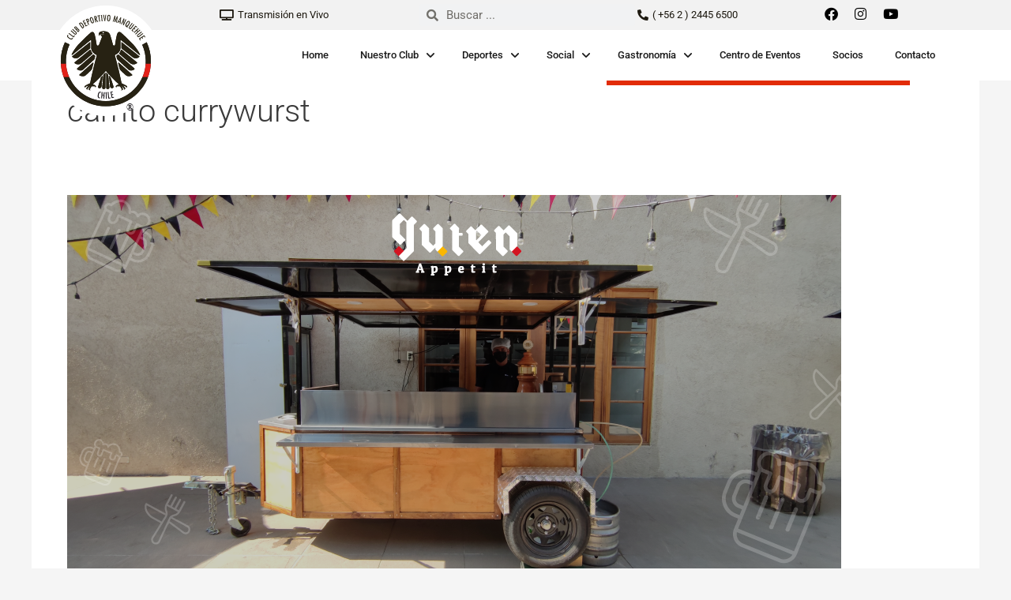

--- FILE ---
content_type: text/css
request_url: https://clubmanquehue.cl/wp-content/plugins/bp-shortcode/assets/css/style.css?ver=1767716052
body_size: 20990
content:
body.bpc-menu-locked{overflow:hidden !important}header{z-index:10 !important;border:0 solid rgba(0,0,0,0) !important}header.elementor-sticky--active{z-index:99 !important}ul.bpc-menu-list{list-style:none;margin:0;padding:0}.bpc-menu-container{position:relative;width:100%;background:#fff;z-index:100;display:flex;justify-content:flex-end;align-items:center;padding:0;z-index:11}.bpc-menu-container .bpc-menu-toggle{display:none;background:rgba(0,0,0,0);border:none;cursor:pointer;padding:10px}@media(max-width: 768px){.bpc-menu-container .bpc-menu-toggle{display:flex}}.bpc-menu-container .bpc-menu-toggle .hamburger-box{width:30px;height:20px;position:relative}.bpc-menu-container .bpc-menu-toggle .hamburger-inner{display:block;top:50%;margin-top:-1.5px}.bpc-menu-container .bpc-menu-toggle .hamburger-inner,.bpc-menu-container .bpc-menu-toggle .hamburger-inner::before,.bpc-menu-container .bpc-menu-toggle .hamburger-inner::after{width:30px;height:3px;background-color:#1a1a1a;border-radius:4px;position:absolute;transition:all .3s ease}.bpc-menu-container .bpc-menu-toggle .hamburger-inner::before,.bpc-menu-container .bpc-menu-toggle .hamburger-inner::after{content:"";display:block}.bpc-menu-container .bpc-menu-toggle .hamburger-inner::before{top:-8px}.bpc-menu-container .bpc-menu-toggle .hamburger-inner::after{bottom:-8px}.bpc-menu-container .bpc-menu-toggle[aria-expanded=true] .hamburger-inner{transform:translateX(100px)}@media(max-width: 768px){.bpc-menu-desktop{display:none}}.bpc-menu-desktop ul.bpc-menu-list{display:flex;flex-direction:row}.bpc-menu-desktop ul.bpc-menu-list>li>a{padding:20px 20px;color:#1a1a1a;font-size:13px;font-family:"Roboto",sans-serif;font-weight:500;text-decoration:none;position:relative;display:flex}.bpc-menu-desktop ul.bpc-menu-list>li:hover>a,.bpc-menu-desktop ul.bpc-menu-list>li.current-menu-item>a{color:#e22c07}.bpc-menu-desktop ul.bpc-menu-list>li:hover>a::after,.bpc-menu-desktop ul.bpc-menu-list>li.current-menu-item>a::after{background-image:url('data:image/svg+xml;utf8,<svg width="12" height="7" viewBox="0 0 12 7" fill="none" xmlns="http://www.w3.org/2000/svg"><path d="M1 1L6 6L11 1" stroke="%23ffffff" stroke-width="2" stroke-linecap="round" stroke-linejoin="round"/></svg>') !important}.bpc-menu-desktop ul.bpc-menu-list>li.has-children>a,.bpc-menu-desktop ul.bpc-menu-list>li.menu-item-has-children>a{padding-right:35px;position:relative}.bpc-menu-desktop ul.bpc-menu-list>li.has-children:hover>a,.bpc-menu-desktop ul.bpc-menu-list>li.menu-item-has-children:hover>a{background-color:#e22c07;color:#fff}.bpc-menu-desktop ul.bpc-menu-list>li.has-children>a::after,.bpc-menu-desktop ul.bpc-menu-list>li.menu-item-has-children>a::after{content:"";position:absolute;right:15px;top:50%;width:10px;height:6px;background-image:url('data:image/svg+xml;utf8,<svg width="12" height="7" viewBox="0 0 12 7" fill="none" xmlns="http://www.w3.org/2000/svg"><path d="M1 1L6 6L11 1" stroke="%231a1a1a" stroke-width="2" stroke-linecap="round" stroke-linejoin="round"/></svg>');background-size:contain;background-repeat:no-repeat;transform:translateY(-50%);transition:transform .3s ease}.bpc-menu-desktop ul.bpc-menu-list>li.has-children:hover>a::after,.bpc-menu-desktop ul.bpc-menu-list>li.menu-item-has-children:hover>a::after{transform:translateY(-50%) rotate(180deg)}.bpc-menu-desktop ul.bpc-menu-list>li>ul.sub-menu-level-1{position:absolute;top:100%;left:0;min-width:700px;background:#f2f2f2;box-shadow:0 10px 30px rgba(0,0,0,.1);display:flex;opacity:0;visibility:hidden;transform:translateY(10px);transition:all .3s ease;z-index:20;padding:0}.bpc-menu-desktop ul.bpc-menu-list>li>ul.sub-menu-level-1 .submenu-column.submenu-items{flex:0 0 50%;padding:20px}.bpc-menu-desktop ul.bpc-menu-list>li>ul.sub-menu-level-1 .submenu-column.submenu-items li{list-style:none;position:relative}.bpc-menu-desktop ul.bpc-menu-list>li>ul.sub-menu-level-1 .submenu-column.submenu-items li:last-child a{border-bottom:none}.bpc-menu-desktop ul.bpc-menu-list>li>ul.sub-menu-level-1 .submenu-column.submenu-items li a{padding:10px 15px;display:block;color:#1a1a1a;text-decoration:none;border-bottom:1px solid #fff;font-family:"Roboto",Sans-serif;font-size:13px;font-weight:600;position:relative}.bpc-menu-desktop ul.bpc-menu-list>li>ul.sub-menu-level-1 .submenu-column.submenu-items li a:hover{color:#e22c07}.bpc-menu-desktop ul.bpc-menu-list>li>ul.sub-menu-level-1 .submenu-column.submenu-items li a.has-sub-submenu::after{content:"";position:absolute;right:15px;top:50%;width:8px;height:5px;background-image:url('data:image/svg+xml;utf8,<svg width="10" height="6" viewBox="0 0 10 6" fill="none" xmlns="http://www.w3.org/2000/svg"><path d="M1 1L5 5L9 1" stroke="%23E22C07" stroke-width="1.5" stroke-linecap="round" stroke-linejoin="round"/></svg>');background-size:contain;background-repeat:no-repeat;transform:translateY(-50%) rotate(-90deg);transition:transform .3s ease}.bpc-menu-desktop ul.bpc-menu-list>li>ul.sub-menu-level-1 .submenu-column.submenu-items li.has-children>a.has-sub-submenu::after,.bpc-menu-desktop ul.bpc-menu-list>li>ul.sub-menu-level-1 .submenu-column.submenu-items li.menu-item-has-children>a.has-sub-submenu::after{transform:translateY(-50%) rotate(0deg)}.bpc-menu-desktop ul.bpc-menu-list>li>ul.sub-menu-level-1 .submenu-column.submenu-items li.has-children.is-open>a.has-sub-submenu,.bpc-menu-desktop ul.bpc-menu-list>li>ul.sub-menu-level-1 .submenu-column.submenu-items li.menu-item-has-children.is-open>a.has-sub-submenu{color:#e22c07;background:rgba(226,44,7,.05)}.bpc-menu-desktop ul.bpc-menu-list>li>ul.sub-menu-level-1 .submenu-column.submenu-items li.has-children.is-open>a.has-sub-submenu::after,.bpc-menu-desktop ul.bpc-menu-list>li>ul.sub-menu-level-1 .submenu-column.submenu-items li.menu-item-has-children.is-open>a.has-sub-submenu::after{transform:translateY(-50%) rotate(180deg)}.bpc-menu-desktop ul.bpc-menu-list>li>ul.sub-menu-level-1 .submenu-column.submenu-items li.has-children.is-open>ul.sub-menu-level-2,.bpc-menu-desktop ul.bpc-menu-list>li>ul.sub-menu-level-1 .submenu-column.submenu-items li.menu-item-has-children.is-open>ul.sub-menu-level-2{display:block;max-height:500px;opacity:1}.bpc-menu-desktop ul.bpc-menu-list>li>ul.sub-menu-level-1 .submenu-column.submenu-items li.has-children>ul.sub-menu-level-2,.bpc-menu-desktop ul.bpc-menu-list>li>ul.sub-menu-level-1 .submenu-column.submenu-items li.menu-item-has-children>ul.sub-menu-level-2{display:none;background:#eaeaea;padding:0;margin:0;max-height:0;opacity:0;overflow:hidden;transition:all .3s ease;border-left:3px solid #e22c07;margin-left:15px}.bpc-menu-desktop ul.bpc-menu-list>li>ul.sub-menu-level-1 .submenu-column.submenu-items li.has-children>ul.sub-menu-level-2 li,.bpc-menu-desktop ul.bpc-menu-list>li>ul.sub-menu-level-1 .submenu-column.submenu-items li.menu-item-has-children>ul.sub-menu-level-2 li{border-bottom:none;list-style:none}.bpc-menu-desktop ul.bpc-menu-list>li>ul.sub-menu-level-1 .submenu-column.submenu-items li.has-children>ul.sub-menu-level-2 li a,.bpc-menu-desktop ul.bpc-menu-list>li>ul.sub-menu-level-1 .submenu-column.submenu-items li.menu-item-has-children>ul.sub-menu-level-2 li a{padding:10px 20px;font-size:12px;border-bottom:none;transition:all .2s ease;display:block;color:#1a1a1a;text-decoration:none}.bpc-menu-desktop ul.bpc-menu-list>li>ul.sub-menu-level-1 .submenu-column.submenu-items li.has-children>ul.sub-menu-level-2 li a:hover,.bpc-menu-desktop ul.bpc-menu-list>li>ul.sub-menu-level-1 .submenu-column.submenu-items li.menu-item-has-children>ul.sub-menu-level-2 li a:hover{background:rgba(226,44,7,.1);padding-left:25px;color:#e22c07}.bpc-menu-desktop ul.bpc-menu-list>li>ul.sub-menu-level-1 .submenu-column.submenu-image{flex:0 0 50%;padding:20px;display:flex;align-items:flex-start}.bpc-menu-desktop ul.bpc-menu-list>li>ul.sub-menu-level-1 .submenu-column.submenu-image img{width:100%;height:auto}.bpc-menu-desktop ul.bpc-menu-list>li:hover>ul.sub-menu-level-1{opacity:1;visibility:visible;transform:translateY(0)}.bpc-menu-mobile-container{position:fixed;top:0;left:-100%;width:90%;height:100vh;background-color:#f5f5f5;box-shadow:10px 0 30px rgba(0,0,0,.1);z-index:999999;transition:left .4s cubic-bezier(0.4, 0, 0.2, 1);display:flex;flex-direction:column}.bpc-menu-mobile-container.is-open{left:0}.bpc-menu-mobile-container .bpc-menu-mobile-header{background:#fff;padding:0;display:flex;justify-content:flex-end;border-bottom:1px solid #e0e0e0}.bpc-menu-mobile-container .bpc-menu-mobile-header .bpc-menu-close{background:none;border:none;color:#1a1a1a;font-size:30px;line-height:1;cursor:pointer;padding:20px 22px}.bpc-menu-mobile-container .bpc-menu-mobile-content{flex:1;overflow-y:auto}.bpc-menu-mobile-container .bpc-menu-mobile-content ul.bpc-menu-list>li{background:#fff;border-bottom:1px solid #e0e0e0}.bpc-menu-mobile-container .bpc-menu-mobile-content ul.bpc-menu-list>li>a{padding:18px 25px;color:#1a1a1a;font-size:16px;font-family:"Roboto",sans-serif;font-weight:500;text-decoration:none;display:flex;justify-content:space-between;align-items:center;transition:all .2s ease}.bpc-menu-mobile-container .bpc-menu-mobile-content ul.bpc-menu-list>li.has-children>a::after,.bpc-menu-mobile-container .bpc-menu-mobile-content ul.bpc-menu-list>li.menu-item-has-children>a::after{content:"";width:14px;height:8px;background-image:url('data:image/svg+xml;utf8,<svg width="12" height="7" viewBox="0 0 12 7" fill="none" xmlns="http://www.w3.org/2000/svg"><path d="M1 1L6 6L11 1" stroke="%23333333" stroke-width="2" stroke-linecap="round" stroke-linejoin="round"/></svg>');background-size:contain;background-repeat:no-repeat;transition:transform .3s ease}.bpc-menu-mobile-container .bpc-menu-mobile-content ul.bpc-menu-list>li.is-open{background:#e22c07}.bpc-menu-mobile-container .bpc-menu-mobile-content ul.bpc-menu-list>li.is-open>a{color:#fff}.bpc-menu-mobile-container .bpc-menu-mobile-content ul.bpc-menu-list>li.is-open>a::after{transform:rotate(180deg);background-image:url('data:image/svg+xml;utf8,<svg width="12" height="7" viewBox="0 0 12 7" fill="none" xmlns="http://www.w3.org/2000/svg"><path d="M1 1L6 6L11 1" stroke="%23ffffff" stroke-width="2" stroke-linecap="round" stroke-linejoin="round"/></svg>')}.bpc-menu-mobile-container .bpc-menu-mobile-content ul.bpc-menu-list>li.is-open+.sub-menu,.bpc-menu-mobile-container .bpc-menu-mobile-content ul.bpc-menu-list>li.is-open>ul.sub-menu{display:block;max-height:none;opacity:1;list-style:none;margin:0;padding:0}.bpc-menu-mobile-container .bpc-menu-mobile-content ul.bpc-menu-list>li ul.sub-menu{display:none;background-color:#f5f5f5;padding:0}.bpc-menu-mobile-container .bpc-menu-mobile-content ul.bpc-menu-list>li ul.sub-menu li{border-bottom:1px solid rgba(0,0,0,.05);position:relative}.bpc-menu-mobile-container .bpc-menu-mobile-content ul.bpc-menu-list>li ul.sub-menu li a{padding:15px 40px;color:#1a1a1a;font-size:14px;font-family:"Roboto",sans-serif;font-weight:600;text-decoration:none;display:flex;justify-content:space-between;align-items:center}.bpc-menu-mobile-container .bpc-menu-mobile-content ul.bpc-menu-list>li ul.sub-menu li a:hover{background:rgba(0,0,0,.02)}.bpc-menu-mobile-container .bpc-menu-mobile-content ul.bpc-menu-list>li ul.sub-menu li:last-child{border-bottom:none}.bpc-menu-mobile-container .bpc-menu-mobile-content ul.bpc-menu-list>li ul.sub-menu li.has-children>a::after,.bpc-menu-mobile-container .bpc-menu-mobile-content ul.bpc-menu-list>li ul.sub-menu li.menu-item-has-children>a::after{content:"";width:12px;height:7px;background-image:url('data:image/svg+xml;utf8,<svg width="12" height="7" viewBox="0 0 12 7" fill="none" xmlns="http://www.w3.org/2000/svg"><path d="M1 1L6 6L11 1" stroke="%23E22C07" stroke-width="2" stroke-linecap="round" stroke-linejoin="round"/></svg>');background-size:contain;background-repeat:no-repeat;transition:transform .3s ease;flex-shrink:0}.bpc-menu-mobile-container .bpc-menu-mobile-content ul.bpc-menu-list>li ul.sub-menu li.has-children.is-open,.bpc-menu-mobile-container .bpc-menu-mobile-content ul.bpc-menu-list>li ul.sub-menu li.menu-item-has-children.is-open{background:rgba(226,44,7,.1)}.bpc-menu-mobile-container .bpc-menu-mobile-content ul.bpc-menu-list>li ul.sub-menu li.has-children.is-open>a,.bpc-menu-mobile-container .bpc-menu-mobile-content ul.bpc-menu-list>li ul.sub-menu li.menu-item-has-children.is-open>a{color:#e22c07;font-weight:700}.bpc-menu-mobile-container .bpc-menu-mobile-content ul.bpc-menu-list>li ul.sub-menu li.has-children.is-open>a::after,.bpc-menu-mobile-container .bpc-menu-mobile-content ul.bpc-menu-list>li ul.sub-menu li.menu-item-has-children.is-open>a::after{transform:rotate(180deg)}.bpc-menu-mobile-container .bpc-menu-mobile-content ul.bpc-menu-list>li ul.sub-menu li.has-children.is-open>ul.sub-menu,.bpc-menu-mobile-container .bpc-menu-mobile-content ul.bpc-menu-list>li ul.sub-menu li.menu-item-has-children.is-open>ul.sub-menu{display:block}.bpc-menu-mobile-container .bpc-menu-mobile-content ul.bpc-menu-list>li ul.sub-menu li.has-children ul.sub-menu,.bpc-menu-mobile-container .bpc-menu-mobile-content ul.bpc-menu-list>li ul.sub-menu li.menu-item-has-children ul.sub-menu{display:none;background-color:#ededed;padding:0;margin:0}.bpc-menu-mobile-container .bpc-menu-mobile-content ul.bpc-menu-list>li ul.sub-menu li.has-children ul.sub-menu li,.bpc-menu-mobile-container .bpc-menu-mobile-content ul.bpc-menu-list>li ul.sub-menu li.menu-item-has-children ul.sub-menu li{border-bottom:1px solid rgba(0,0,0,.03)}.bpc-menu-mobile-container .bpc-menu-mobile-content ul.bpc-menu-list>li ul.sub-menu li.has-children ul.sub-menu li a,.bpc-menu-mobile-container .bpc-menu-mobile-content ul.bpc-menu-list>li ul.sub-menu li.menu-item-has-children ul.sub-menu li a{padding:12px 60px;font-size:13px;font-weight:500;color:#010101}.bpc-menu-mobile-container .bpc-menu-mobile-content ul.bpc-menu-list>li ul.sub-menu li.has-children ul.sub-menu li a:hover,.bpc-menu-mobile-container .bpc-menu-mobile-content ul.bpc-menu-list>li ul.sub-menu li.menu-item-has-children ul.sub-menu li a:hover{background:rgba(226,44,7,.05);color:#e22c07}.bpc-menu-mobile-container .bpc-menu-mobile-content ul.bpc-menu-list>li ul.sub-menu li.has-children ul.sub-menu li:last-child,.bpc-menu-mobile-container .bpc-menu-mobile-content ul.bpc-menu-list>li ul.sub-menu li.menu-item-has-children ul.sub-menu li:last-child{border-bottom:none}.bpc-menu-mobile-container .bpc-menu-mobile-content ul.bpc-menu-list>li ul.sub-menu .submenu-column.submenu-image{display:none}.bpc-menu-overlay{position:fixed;top:0;left:0;width:100%;height:100vh;background:rgba(0,0,0,.4);z-index:999998;opacity:0;visibility:hidden;transition:all .4s ease}.bpc-menu-overlay.is-visible{opacity:1;visibility:visible}.galeria-imagenes-container{padding:40px 0;position:relative}.galeria-imagenes-titulo{font-size:36px;font-weight:bold;margin-bottom:30px;padding-bottom:20px;border-bottom:3px solid #c92a2a;text-transform:uppercase}.galeria-imagenes-grid{display:grid;grid-template-columns:repeat(auto-fit, minmax(320px, 1fr));gap:15px;margin-bottom:40px}.galeria-card{background:#fff;border-radius:8px;overflow:hidden;box-shadow:0 2px 10px rgba(0,0,0,.1);transition:transform .3s ease,box-shadow .3s ease}.galeria-card:hover{transform:translateY(-5px);box-shadow:0 5px 20px rgba(0,0,0,.15)}.galeria-imagen-link{position:relative;display:block;width:100%;aspect-ratio:16/9;overflow:hidden;background-color:#f5f5f5}.galeria-imagen-link .galeria-imagen{width:100%;height:100%;object-fit:cover;display:block;transition:transform .3s ease}.galeria-card:hover .galeria-imagen{transform:scale(1.05)}.galeria-label{position:absolute;top:0;right:0;background:#1d1910;color:#fff;padding:8px;display:flex;align-items:center;justify-content:center;height:20px;font-size:10px;font-weight:500;text-transform:uppercase;border-radius:3px;letter-spacing:.5px;z-index:2;box-shadow:0 2px 8px rgba(0,0,0,.2)}.galeria-fecha{position:relative;left:-25px;background:rgba(0,0,0,.04);color:#333;padding:8px 25px;font-size:12px;font-weight:600;text-transform:uppercase;border-radius:4px;z-index:2;box-shadow:0 2px 8px rgba(0,0,0,.15);transition:all .3s ease;width:200px}.galeria-fecha:hover{background:#fff;box-shadow:0 4px 12px rgba(0,0,0,.2)}.galeria-imagen-placeholder{display:flex;align-items:center;justify-content:center;width:100%;aspect-ratio:16/9;background:#e8e8e8;position:relative;overflow:hidden}.galeria-imagen-placeholder .galeria-imagen{width:100%;height:100%;object-fit:cover;object-position:center}.galeria-imagen-placeholder:hover .galeria-imagen{opacity:.8}.galeria-imagen-placeholder.imagen-contenido .galeria-imagen{width:100%;height:100%;object-fit:cover;object-position:center}.galeria-imagen-placeholder.imagen-contenido:hover .galeria-imagen{transform:scale(1.05);opacity:1}.galeria-imagen-placeholder.logo-sitio{background:#f5f5f5}.galeria-imagen-placeholder.logo-sitio .galeria-imagen{width:auto;height:50%;max-width:70%;object-fit:contain;filter:grayscale(100%) brightness(0.9) contrast(0.8);opacity:.3;transition:all .3s ease}.galeria-imagen-placeholder.logo-sitio:hover .galeria-imagen{opacity:.5;transform:none}.galeria-imagen-placeholder.sin-imagen{background:#f0f0f0}.galeria-imagen-placeholder.sin-imagen .galeria-imagen{width:100%;height:100%;object-fit:contain;opacity:.25}.galeria-imagen-placeholder.sin-imagen:hover .galeria-imagen{opacity:.35;transform:none}.galeria-contenido{padding:25px}.galeria-nombre{font-size:16px;font-weight:bold;margin:15px 0;min-height:50px;text-transform:uppercase;line-height:1.4;color:#333}.galeria-resumen{font-size:14px;line-height:1.6;color:#666;margin-bottom:20px;text-align:left}.galeria-btn{display:inline-block;background-color:#da0010;color:#fff;padding:10px 40px;text-decoration:none;border-radius:10px;font-weight:bold;transition:background-color .3s ease;text-transform:capitalize;width:100%;font-size:14px;text-align:center}.galeria-btn:hover{background-color:#8e000a;color:#fff}.galeria-ver-todas{text-align:center;margin-top:30px;position:relative}.galeria-btn-todas{display:inline-block;background-color:#231f20;color:#fff;padding:10px 40px;text-decoration:none;border-radius:10px;font-weight:bold;transition:background-color .3s ease;text-transform:capitalize;width:auto;font-size:14px;text-align:center}.galeria-btn-todas:hover{background-color:#000;color:#fff}.pagination{display:flex;align-items:center;justify-content:center;gap:.5rem;flex-wrap:wrap;margin:2rem 0}.pagination-numbers{display:flex;align-items:center;gap:.25rem}.pagination-btn{display:inline-flex;align-items:center;justify-content:center;min-width:40px;height:40px;padding:.5rem 1rem;border:1px solid #ddd;background-color:#fff;color:#333;font-size:.875rem;font-weight:500;cursor:pointer;border-radius:4px;transition:all .2s ease;text-decoration:none}.pagination-btn:hover:not(.active){background-color:#f5f5f5;border-color:#da0010;color:#da0010;text-decoration:none}.pagination-btn.active{background-color:#da0010;color:#fff;border-color:#da0010;cursor:default}.pagination-prev,.pagination-next{padding:.5rem 1.25rem}.pagination-dots{padding:0 .5rem;color:#999}.news-loading,.all-news-loading{position:absolute;top:50%;left:50%;transform:translate(-50%, -50%);z-index:10;pointer-events:none}.spinner{display:inline-block;width:40px;height:40px;border:4px solid rgba(201,42,42,.2);border-top-color:#da0010;border-radius:50%;animation:spin .8s linear infinite}@keyframes spin{to{transform:rotate(360deg)}}.related-posts-section{margin:60px 0;padding:40px 0;border-top:2px solid #e0e0e0}.related-posts-title{margin-bottom:30px;text-transform:uppercase;position:relative;padding-bottom:15px;color:#707070;font-size:25px;font-weight:300}.related-posts-title:after{content:"";position:absolute;bottom:0;left:0;width:60px;height:2px;background:#da0010}.related-posts-grid{grid-template-columns:repeat(auto-fit, minmax(280px, 1fr));gap:20px}.related-posts-grid .galeria-nombre a{color:#333;text-decoration:none;transition:color .2s ease}.related-posts-grid .galeria-nombre a:hover{color:#da0010}@media(max-width: 768px){.galeria-imagenes-grid{grid-template-columns:1fr}.galeria-imagenes-titulo{font-size:28px}.related-posts-section{margin:40px 0;padding:30px 0}.related-posts-title{font-size:24px}.related-posts-grid{grid-template-columns:1fr}.pagination{gap:.25rem}.pagination-btn{min-width:36px;height:36px;padding:.4rem .75rem;font-size:.8125rem}.pagination-prev,.pagination-next{padding:.4rem 1rem}}.swiper-pagination{z-index:1 !important}.site-content .elementor-icon.elementor-social-icon-icon-instagram-2 .icon-instagram-2,.site-content .elementor-icon.elementor-social-icon-instagram .icon-instagram-2{display:block;height:1em;position:relative;width:1em}.site-content .elementor-icon.elementor-social-icon-icon-instagram-2 .icon-instagram-2:before,.site-content .elementor-icon.elementor-social-icon-instagram .icon-instagram-2:before{content:"";font-family:"Font Awesome 5 Brands";font-weight:400;font-style:normal}/*# sourceMappingURL=style.css.map */


--- FILE ---
content_type: text/css
request_url: https://clubmanquehue.cl/wp-content/themes/astra-pro-child/bp-styles.css?ver=859135fa44c825773d9620b969089719
body_size: 18162
content:
#wp-toolbar ul li{padding:0px 10px !important}#wpadminbar .quicklinks .ab-empty-item,#wpadminbar .quicklinks a,#wpadminbar .shortlink-input{display:contents !important}#mega-menu-wrap-primary #mega-menu-primary input,#mega-menu-wrap-primary #mega-menu-primary img{margin:0 auto;display:block}.header-design:after{content:"";width:30%;top:100%;height:6px;background:#e22c07;position:absolute;right:10%}@media(max-width: 480px){.header-design:after{width:25%;right:0%}}.item-footer:before{position:absolute;content:"";width:1px;height:6px;background-color:#545454;right:0;top:45%}@media(max-width: 780px){.item-footer:before{display:none}}.footer-design:after{content:"";width:30%;top:0%;height:6px;background:#e22c07;position:absolute;right:10%}@media(max-width: 480px){.footer-design:after{width:25%;right:0%}}body:not(.elementor-editor-active) .icon_emergente{position:fixed !important;top:60%;right:0;z-index:9;width:auto !important}@media(max-width: 767px){body:not(.elementor-editor-active) .icon_emergente{position:relative !important;top:0;right:-20px;width:100% !important;margin:30px 0 0}}body:not(.elementor-editor-active) .icon_emergente ul li.elementor-icon-list-item{margin:0 0 3px;color:#fff;transform:translateX(85%);cursor:pointer;justify-content:flex-start}@media(max-width: 767px){body:not(.elementor-editor-active) .icon_emergente ul li.elementor-icon-list-item{transform:translateX(0);background:#000;border-radius:5px 0 0 5px;justify-content:flex-star !important}}@media(min-width: 768px){body:not(.elementor-editor-active) .icon_emergente ul li.elementor-icon-list-item:hover{justify-content:flex-end;transform:translateX(0)}body:not(.elementor-editor-active) .icon_emergente ul li.elementor-icon-list-item:hover a{justify-content:flex-end}}body:not(.elementor-editor-active) .icon_emergente ul li.elementor-icon-list-item a{justify-content:flex-start}body:not(.elementor-editor-active) .icon_emergente ul li.elementor-icon-list-item .elementor-icon-list-icon{padding:5px 15px 5px 15px;height:30px;width:30px;box-sizing:content-box;border-right:1px solid #fff;background:#000;border-radius:5px 0 0 5px}body:not(.elementor-editor-active) .icon_emergente ul li.elementor-icon-list-item .elementor-icon-list-icon i{color:#fff !important}body:not(.elementor-editor-active) .icon_emergente ul li.elementor-icon-list-item .elementor-icon-list-icon svg{width:100%;height:100%}body:not(.elementor-editor-active) .icon_emergente ul li.elementor-icon-list-item .elementor-icon-list-text{color:#fff;padding:6px 15px;background:#000}@media(max-width: 767px){body:not(.elementor-editor-active) .icon_emergente ul li.elementor-icon-list-item .elementor-icon-list-text{font-size:12px}}.sliderPrincipal{margin:15px 0 0}.sliderPrincipal .swiper-slide-inner{padding:0 !important}.sliderPrincipal .swiper-slide-inner .swiper-slide-contents{height:100%;padding:0px 10em;background:rgba(0,0,0,.7);position:relative;display:flex;align-items:flex-end;justify-content:center;flex-direction:column}.sliderPrincipal .swiper-slide-inner .swiper-slide-contents::before{position:absolute;content:"";border-top:420px solid rgba(0,0,0,0);border-bottom:0px solid rgba(0,0,0,0);border-right:110px solid rgba(0,0,0,.7);top:0;left:-110px}@media(max-width: 1024px){.sliderPrincipal .swiper-slide-inner .swiper-slide-contents{padding:0px 5em}}@media(max-width: 991px){.sliderPrincipal .swiper-slide-inner .swiper-slide-contents{padding:0px 2em}}.swiper-pagination .swiper-pagination-bullet{background-color:#fff;opacity:.8}.eael-entry-wrapper{display:grid}.eael-entry-wrapper .eael-entry-thumbnail{height:250px}.eael-entry-wrapper .eael-entry-footer{grid-row:1/2}.eael-entry-wrapper .eael-entry-footer{padding:0 0 10px;margin:0 0 0 -15px}.eael-entry-wrapper .eael-entry-footer .eael-entry-meta{padding:0}.eael-entry-wrapper .eael-posted-on{padding:5px 17px;background:rgba(0,0,0,.04);text-transform:uppercase;font-size:12px}.eael-entry-wrapper .eael-grid-post-excerpt{text-align:center}.eael-entry-wrapper .eael-grid-post-excerpt p{min-height:50px}.nav-nuestro-club-interior .elementor-item{border-bottom:1px solid #dedede}@media(max-width: 1024px){.nav-nuestro-club-interior .elementor-item{border-bottom:0px}}.nav-nuestro-club-interior .elementor-item-active{border-left:1px solid #dedede;border-right:1px solid #dedede;border-bottom:0px !important}@media(max-width: 1024px){.nav-nuestro-club-interior .elementor-item-active{border-left:0px;border-right:0px}}.nav-nuestro-club-interior .elementor-nav-menu--dropdown a.elementor-item-active{border-top:1px solid red}.button-icono-descargar-rojo .elementor-button-icon svg{width:2.5em}@media(max-width: 767px){.button-icono-descargar-rojo .elementor-button-icon svg{width:1.5em}}.tabla-sinHead thead{display:none}.site-footer{display:none}.elementor-post-navigation{display:flex;align-items:center;justify-content:center;gap:10px}.elementor-post-navigation .elementor-post-navigation__link{width:auto !important}.elementor-post-navigation .elementor-post-navigation__link a{background-color:#000;color:#fff;padding:15px;border-radius:8px;height:50px}.elementor-post-navigation .elementor-post-navigation__link a span{color:#fff;font-family:"Roboto",Sans-serif;text-transform:capitalize}.elementor-post-navigation .elementor-post-navigation__link a .post-navigation__arrow-wrapper{font-size:20px;font-weight:lighter;color:#efefef}@media(max-width: 767px){.postRelacionados .elementor-posts-container{display:block}}.postRelacionados .post{background-color:#f8f8f8}@media(max-width: 767px){.postRelacionados .post{margin:0 0 15px !important}.postRelacionados .post:last-child{margin:0}}.postRelacionados .post .elementor-post__thumbnail__link{margin:0 0 5px !important}@media(max-width: 767px){.postRelacionados .post .elementor-post__thumbnail__link{display:none}}.postRelacionados .post .elementor-post__text{padding:15px;display:grid;grid-template-rows:repeat(3, auto)}.postRelacionados .post .elementor-post__text .elementor-post__title{text-align:left;font-family:"Roboto",Sans-serif;font-size:18px;font-weight:600}.postRelacionados .post .elementor-post__text .elementor-post__meta-data{padding:0 0 10px;margin:0 0 0 -15px;grid-row:1/2}.postRelacionados .post .elementor-post__text .elementor-post__meta-data span{font-family:"Roboto",Sans-serif;padding:5px 17px;background:rgba(0,0,0,.04);text-transform:uppercase;font-size:12px;color:#3a3a3a}.postRelacionados .post .elementor-post__text .elementor-post__excerpt{display:none}.postRelacionados .post .elementor-post__read-more{font-family:"Roboto",Sans-serif;font-size:12px;font-weight:300;color:#fff;background-color:#da0010;border-radius:7px 7px 7px 7px;padding:5px 25px 5px 25px;margin:25px auto 0}@media(max-width: 767px){.postRelacionados .post .elementor-post__read-more{display:none}}.elementskit-menu-overlay{display:none !important}#ekit-megamenu-principal .elementskit-menu-close{font-size:0px !important;background:url("https://dev-beplan.cl/clientes/club-manquehue/wp-content/uploads/2021/06/cancel.png");background-size:20px;background-position:center;width:25px;height:25px;background-repeat:no-repeat}@media(max-width: 1024px){.elementskit-menu-close .elementskit-menu-hamburger-icon,.elementskit-menu-hamburger .elementskit-menu-hamburger-icon{height:2px !important;margin-bottom:6px !important}}@media(max-width: 767px){.ngg-galleryoverview.default-view{display:grid !important;grid-template-columns:1fr 1fr;grid-template-rows:1fr;gap:0px 0px;grid-template-areas:". ."}}.sl-overlay{background:#000 !important;z-index:9999 !important}.sl-wrapper .sl-close{font-weight:100;color:#fff}.sl-wrapper .sl-navigation button{color:#fff}@media(max-width: 480px){.container-box-icono{max-width:80px}}@media(min-width: 1025px){.ekit-wid-con .default_menu_position .elementskit-menu-po-right .elementskit-megamenu-has.top_position.elementskit-dropdown-menu-custom_width .elementskit-megamenu-panel,.ekit-wid-con .default_menu_position .elementskit-menu-po-right .elementskit-megamenu-has.top_position.elementskit-dropdown-menu-default_width .elementskit-megamenu-panel,.ekit-wid-con .elementskit-navbar-nav-default .elementskit-menu-po-right .relative_position.elementskit-megamenu-has .elementskit-megamenu-panel{right:inherit !important;left:auto}}@media(max-width: 767px){.eael-post-carousel .eael-grid-post *{border:0}.eael-post-carousel .eael-grid-post .eael-entry-wrapper .eael-entry-header{display:flex;flex-direction:column-reverse}.eael-post-carousel .eael-grid-post .eael-entry-wrapper .eael-entry-header .eael-entry-title{margin:0}.eael-post-carousel .eael-grid-post .eael-entry-wrapper .eael-entry-header .eael-entry-meta{position:relative !important;bottom:inherit !important;left:inherit !important;margin:0 0 10px -15px}}.vista-todas-galeria .eael-entry-header{height:50px}.eael-grid-post-holder{border:0}@media(min-width: 768px){.elementskit-navbar-nav>li.elementskit-dropdown-has>.menu-link{pointer-events:none}}.elementskit-navbar-nav>li.current-menu-item>a{color:#000 !important}.elementskit-navbar-nav>li.current-menu-item:hover>a{color:#fff !important}.elementor-nav-menu--dropdown li.menu-item:hover a{color:red !important}@media(max-width: 767px){footer .elementor-widget-wrap.elementor-element-populated{padding-top:0 !important;padding-bottom:0 !important}footer .elementor-icon-list-items .elementor-icon-list-item{border-top:#dedede solid 1px !important;padding:5px 0 !important}footer .elementor-icon-list-items .elementor-icon-list-item:after{display:none}footer .menu1 .elementor-icon-list-item:first-child{border:0 !important}footer .elementor-widget-image{margin-top:15px}}.guten-menu-item a{color:#e22c07 !important}.guten-menu-item:after{position:absolute;content:"";background-image:url("https://gutenappetit.cl/wp-content/uploads/2020/09/favicon-1.png");background-size:20px;width:20px;height:20px;top:8px;right:50px}@media(max-width: 580px){.guten-menu-item:after{right:140px}}@media(max-width: 320px){.guten-menu-item:after{right:80px}}.frm_form_field input,select{border-radius:0px !important;border-top:0px !important;box-shadow:none !important;border-left:0px !important;border-right:0px !important;font-family:"Roboto" !important;background-color:#fcfcfc !important}.frm_form_field select{cursor:pointer}.frm_pro_form label,input,.frm_button,.frm_compact_text,.frm_description,.frm_primary_label{font-family:"Roboto" !important}.frm_compact .frm_dropzone .dz-preview{width:100%}.frm_repeat_buttons .frm_button{background:rgba(0,0,0,0) !important;color:#000 !important;border-color:#707070 !important;padding:6px 10px !important;font-size:12px !important}@media(max-width: 780px){.frm_repeat_buttons .frm_button{font-size:11px !important;padding:1px 10px 7px 10px !important}}.frm_repeat_buttons{text-align:center !important;padding-top:1em !important}.frm_style_formidable-style.with_frm_style .frm-show-form .frm_section_heading h3{font-family:"Roboto" !important}.frm_dropzone .dz-message{width:100% !important;text-align:left !important;background:rgba(0,0,0,0) !important;color:#000 !important;border-left:none !important;border-right:none !important;border-top:none !important;border-radius:0px !important;padding-top:0px !important;padding-bottom:6px !important;border-color:#c5c5c5 !important}.frm_dropzone.frm_single_upload,.frm_dropzone.dz-clickable{min-height:30px !important}.frm_dropzone.dz-clickable .dz-message,.frm_dropzone.dz-clickable .dz-message *{color:#b1b1b1 !important;font-family:"Roboto" !important}.with_frm_style .frm_compact .frm_dropzone .frm_upload_icon:before{color:#f90000 !important;font-size:15px;line-height:0px}@media(min-width: 768px){#menu-principal .elementskit-megamenu-panel .elementor-widget-nav-menu .elementor-nav-menu{max-height:80vh;overflow-y:auto}}@media(max-height: 700px){#menu-principal .elementskit-megamenu-panel .elementor-widget-nav-menu .elementor-nav-menu{max-height:65vh;overflow-y:auto}}.box_noticias .elementor-grid{gap:20px !important}.box_noticias .eael-grid-post .eael-grid-post-holder{box-shadow:0 0 10px 0 rgba(0,0,0,.15);border-radius:3px;overflow:hidden}.box_noticias .eael-grid-post .eael-grid-post-holder .eael-entry-content .eael-grid-post-excerpt .eael-post-elements-readmore-btn{font-weight:600 !important;font-family:"Roboto",Sans-serif !important}.box_noticias .elementor-posts .elementor-post .elementor-post__card{display:grid !important;background-color:#f8f8f8 !important;min-height:auto !important}.box_noticias .elementor-posts .elementor-post .elementor-post__card .elementor-post__thumbnail__link{grid-row:1/2;grid-column:1/2;margin:0 0 0 !important;position:relative;-webkit-transition:300ms;-o-transition:300ms;transition:300ms}.box_noticias .elementor-posts .elementor-post .elementor-post__card .elementor-post__thumbnail__link .elementor-post__thumbnail{background-color:rgba(0,0,0,.3215686275)}.box_noticias .elementor-posts .elementor-post .elementor-post__card .elementor-post__thumbnail__link::after{background:none !important}.box_noticias .elementor-posts .elementor-post .elementor-post__card .elementor-post__thumbnail__link::before{content:"";font-family:elementskit !important;speak:none;font-style:normal;font-weight:400;font-variant:normal;text-transform:none;line-height:1;position:absolute;top:50%;left:50%;z-index:1;color:#fff;opacity:0;visibility:hidden;margin:-5px}.box_noticias .elementor-posts .elementor-post .elementor-post__card .elementor-post__thumbnail__link:hover::after{background-color:rgba(0,0,0,.3215686275) !important;opacity:1}.box_noticias .elementor-posts .elementor-post .elementor-post__card .elementor-post__thumbnail__link:hover::before{opacity:1;visibility:visible}.box_noticias .elementor-posts .elementor-post .elementor-post__card .elementor-post__text{padding:10px 15px 15px !important;margin:0 0 0 0 !important;grid-row:3/4;grid-column:1/2;display:flex;flex-direction:column}.box_noticias .elementor-posts .elementor-post .elementor-post__card .elementor-post__text .elementor-post__title{line-height:120% !important;font-family:"Roboto",Sans-serif;font-size:18px !important;font-weight:600;margin-bottom:10px}.box_noticias .elementor-posts .elementor-post .elementor-post__card .elementor-post__text .elementor-post__title a{line-height:1.3}.box_noticias .elementor-posts .elementor-post .elementor-post__card .elementor-post__text .elementor-post__excerpt{margin:0}.box_noticias .elementor-posts .elementor-post .elementor-post__card .elementor-post__text .elementor-post__excerpt p{font-family:"Roboto",Sans-serif;font-size:13px;font-weight:300;line-height:1.5em}.box_noticias .elementor-posts .elementor-post .elementor-post__card .elementor-post__text .elementor-post__read-more{font-weight:600 !important;font-family:"Roboto",Sans-serif !important;font-size:12px;color:#fff;background-color:#da0010;border-radius:7px 7px 7px 7px;padding:5px 25px 5px 25px;color:#fff;text-transform:inherit !important;margin:25px auto 0 !important}.box_noticias .elementor-posts .elementor-post .elementor-post__card .elementor-post__meta-data{grid-column:1/2;grid-row:2/3;padding:10px 0 !important;border-top:0 !important;margin:10px 0 0}.box_noticias .elementor-posts .elementor-post .elementor-post__card .elementor-post__meta-data .elementor-post-date{font-family:"Roboto",Sans-serif;font-size:12px;padding:5px 17px;background:rgba(0,0,0,.04);text-transform:uppercase;font-size:12px;color:#333}.box_noticias .elementor-posts .elementor-pagination{padding:10px 0}.box_noticias .elementor-posts .elementor-pagination .page-numbers{font-family:"Roboto",Sans-serif;font-size:14px;color:#333}.box_noticias .elementor-posts .elementor-pagination .page-numbers.current{color:red}.elementor-button{font-weight:600 !important}.content_documentos .w3eden .card{border-style:solid;border-width:1px 1px 1px 1px;border-color:#e9e9e9;transition:background .3s,border .3s,border-radius .3s,box-shadow .3s;margin:0}.content_documentos .w3eden .card .card-body{position:relative;background-image:url('data:image/svg+xml;charset=UTF-8,%3Csvg xmlns="http://www.w3.org/2000/svg" width="46.218" height="40.432" viewBox="0 0 46.218 40.432"%3E%3Cg id="Icon_ionic-ios-cloud-download" data-name="Icon ionic-ios-cloud-download" transform="translate(0 -2.25)"%3E%3Cpath id="Trazado_45" data-name="Trazado 45" d="M39.457,14.328a13.54,13.54,0,0,0-24.6-6.238,6.4,6.4,0,0,0-2.428-.478,6.685,6.685,0,0,0-6.445,6.626A8.818,8.818,0,0,0,0,22.606a8.489,8.489,0,0,0,8.205,8.53h13.73V18.408a1.173,1.173,0,1,1,2.347,0V31.136h13.73a8.5,8.5,0,0,0,1.444-16.808Z" fill="%23677c7c"%3E%3C/path%3E%3Cpath id="Trazado_46" data-name="Trazado 46" d="M18.484,32.324,14.16,28.063a1.174,1.174,0,1,0-1.652,1.67l6.319,6.229a1.193,1.193,0,0,0,.821.334,1.12,1.12,0,0,0,.451-.09,1.255,1.255,0,0,0,.37-.244h0l6.319-6.229a1.174,1.174,0,0,0-1.652-1.67l-4.306,4.261V24.75H18.484Z" transform="translate(3.452 6.386)" fill="%23677c7c"%3E%3C/path%3E%3C/g%3E%3C/svg%3E');background-size:30px;background-repeat:no-repeat;background-position:20px 50%;padding-left:60px;-webkit-transition:all .25s;-o-transition:all .25s;transition:all .25s}.content_documentos .w3eden .card .card-body:hover{background-size:35px;background-position:17px 50%}.content_documentos .w3eden .card h3.package-title{font-family:"Roboto",Sans-serif;font-size:13px;font-weight:400;transition:color .3s;line-height:160%}.content_documentos .w3eden .card h3.package-title a{color:#da0010;text-decoration:none;text-transform:uppercase;pointer-events:none;cursor:default}.content_documentos .w3eden .card .media{align-items:center}.content_documentos .w3eden .card .media .wpdm_icon{width:30px;max-width:30px;min-width:inherit}.content_documentos .w3eden .card .media .text-muted.text-small{display:none}.content_documentos .w3eden .card .media .media-body{height:100%;display:flex;vertical-align:middle;align-items:center}.content_documentos .w3eden .card .wpdm-download-link{display:inline-block;width:46.218px;height:40.432px;background-color:rgba(0,0,0,0);font-size:0;border:0;background-position:center;position:absolute;top:0;left:0;width:100%;height:100%}.wpdm_submit_wait .btn-success{font-family:"Roboto",Sans-serif;font-size:13px;font-weight:400}/*# sourceMappingURL=bp-styles.css.map */


--- FILE ---
content_type: text/css
request_url: https://clubmanquehue.cl/wp-content/uploads/elementor/css/post-35.css?ver=1767790799
body_size: 18181
content:
.elementor-35 .elementor-element.elementor-element-08cd2d9:not(.elementor-motion-effects-element-type-background), .elementor-35 .elementor-element.elementor-element-08cd2d9 > .elementor-motion-effects-container > .elementor-motion-effects-layer{background-color:#F2F2F2;}.elementor-35 .elementor-element.elementor-element-08cd2d9 > .elementor-background-overlay{opacity:0.5;transition:background 0.3s, border-radius 0.3s, opacity 0.3s;}.elementor-35 .elementor-element.elementor-element-08cd2d9{transition:background 0.3s, border 0.3s, border-radius 0.3s, box-shadow 0.3s;margin-top:0px;margin-bottom:0px;padding:5px 0px 5px 0px;z-index:0;}.elementor-bc-flex-widget .elementor-35 .elementor-element.elementor-element-7047acf.elementor-column .elementor-widget-wrap{align-items:center;}.elementor-35 .elementor-element.elementor-element-7047acf.elementor-column.elementor-element[data-element_type="column"] > .elementor-widget-wrap.elementor-element-populated{align-content:center;align-items:center;}.elementor-35 .elementor-element.elementor-element-7047acf > .elementor-element-populated{padding:0px 0px 0px 0px;}.elementor-widget-icon-list .elementor-icon-list-item:not(:last-child):after{border-color:var( --e-global-color-text );}.elementor-widget-icon-list .elementor-icon-list-icon i{color:var( --e-global-color-primary );}.elementor-widget-icon-list .elementor-icon-list-icon svg{fill:var( --e-global-color-primary );}.elementor-widget-icon-list .elementor-icon-list-item > .elementor-icon-list-text, .elementor-widget-icon-list .elementor-icon-list-item > a{font-family:var( --e-global-typography-text-font-family ), Sans-serif;font-weight:var( --e-global-typography-text-font-weight );}.elementor-widget-icon-list .elementor-icon-list-text{color:var( --e-global-color-secondary );}.elementor-35 .elementor-element.elementor-element-ff1bb83 .elementor-icon-list-icon i{color:var( --e-global-color-secondary );transition:color 0.3s;}.elementor-35 .elementor-element.elementor-element-ff1bb83 .elementor-icon-list-icon svg{fill:var( --e-global-color-secondary );transition:fill 0.3s;}.elementor-35 .elementor-element.elementor-element-ff1bb83{--e-icon-list-icon-size:14px;--icon-vertical-offset:0px;}.elementor-35 .elementor-element.elementor-element-ff1bb83 .elementor-icon-list-item > .elementor-icon-list-text, .elementor-35 .elementor-element.elementor-element-ff1bb83 .elementor-icon-list-item > a{font-family:"Roboto", Sans-serif;font-size:13px;font-weight:400;}.elementor-35 .elementor-element.elementor-element-ff1bb83 .elementor-icon-list-text{transition:color 0.3s;}.elementor-bc-flex-widget .elementor-35 .elementor-element.elementor-element-e0a8513.elementor-column .elementor-widget-wrap{align-items:center;}.elementor-35 .elementor-element.elementor-element-e0a8513.elementor-column.elementor-element[data-element_type="column"] > .elementor-widget-wrap.elementor-element-populated{align-content:center;align-items:center;}.elementor-35 .elementor-element.elementor-element-e0a8513 > .elementor-element-populated{padding:0px 0px 0px 0px;}.elementor-widget-search-form input[type="search"].elementor-search-form__input{font-family:var( --e-global-typography-text-font-family ), Sans-serif;font-weight:var( --e-global-typography-text-font-weight );}.elementor-widget-search-form .elementor-search-form__input,
					.elementor-widget-search-form .elementor-search-form__icon,
					.elementor-widget-search-form .elementor-lightbox .dialog-lightbox-close-button,
					.elementor-widget-search-form .elementor-lightbox .dialog-lightbox-close-button:hover,
					.elementor-widget-search-form.elementor-search-form--skin-full_screen input[type="search"].elementor-search-form__input{color:var( --e-global-color-text );fill:var( --e-global-color-text );}.elementor-widget-search-form .elementor-search-form__submit{font-family:var( --e-global-typography-text-font-family ), Sans-serif;font-weight:var( --e-global-typography-text-font-weight );background-color:var( --e-global-color-secondary );}.elementor-35 .elementor-element.elementor-element-95d32db > .elementor-widget-container{margin:0px 0px 0px 10px;}.elementor-35 .elementor-element.elementor-element-95d32db .elementor-search-form__container{min-height:28px;}.elementor-35 .elementor-element.elementor-element-95d32db .elementor-search-form__submit{min-width:28px;}body:not(.rtl) .elementor-35 .elementor-element.elementor-element-95d32db .elementor-search-form__icon{padding-left:calc(28px / 3);}body.rtl .elementor-35 .elementor-element.elementor-element-95d32db .elementor-search-form__icon{padding-right:calc(28px / 3);}.elementor-35 .elementor-element.elementor-element-95d32db .elementor-search-form__input, .elementor-35 .elementor-element.elementor-element-95d32db.elementor-search-form--button-type-text .elementor-search-form__submit{padding-left:calc(28px / 3);padding-right:calc(28px / 3);}.elementor-35 .elementor-element.elementor-element-95d32db .elementor-search-form__input,
					.elementor-35 .elementor-element.elementor-element-95d32db .elementor-search-form__icon,
					.elementor-35 .elementor-element.elementor-element-95d32db .elementor-lightbox .dialog-lightbox-close-button,
					.elementor-35 .elementor-element.elementor-element-95d32db .elementor-lightbox .dialog-lightbox-close-button:hover,
					.elementor-35 .elementor-element.elementor-element-95d32db.elementor-search-form--skin-full_screen input[type="search"].elementor-search-form__input{color:var( --e-global-color-secondary );fill:var( --e-global-color-secondary );}.elementor-35 .elementor-element.elementor-element-95d32db:not(.elementor-search-form--skin-full_screen) .elementor-search-form__container{border-radius:3px;}.elementor-35 .elementor-element.elementor-element-95d32db.elementor-search-form--skin-full_screen input[type="search"].elementor-search-form__input{border-radius:3px;}.elementor-bc-flex-widget .elementor-35 .elementor-element.elementor-element-effbcc0.elementor-column .elementor-widget-wrap{align-items:center;}.elementor-35 .elementor-element.elementor-element-effbcc0.elementor-column.elementor-element[data-element_type="column"] > .elementor-widget-wrap.elementor-element-populated{align-content:center;align-items:center;}.elementor-35 .elementor-element.elementor-element-effbcc0 > .elementor-element-populated{padding:0px 0px 0px 0px;}.elementor-35 .elementor-element.elementor-element-8b955b2 .elementor-icon-list-icon i{color:var( --e-global-color-secondary );transition:color 0.3s;}.elementor-35 .elementor-element.elementor-element-8b955b2 .elementor-icon-list-icon svg{fill:var( --e-global-color-secondary );transition:fill 0.3s;}.elementor-35 .elementor-element.elementor-element-8b955b2{--e-icon-list-icon-size:14px;--icon-vertical-offset:0px;}.elementor-35 .elementor-element.elementor-element-8b955b2 .elementor-icon-list-item > .elementor-icon-list-text, .elementor-35 .elementor-element.elementor-element-8b955b2 .elementor-icon-list-item > a{font-family:"Roboto", Sans-serif;font-size:13px;font-weight:400;}.elementor-35 .elementor-element.elementor-element-8b955b2 .elementor-icon-list-text{transition:color 0.3s;}.elementor-bc-flex-widget .elementor-35 .elementor-element.elementor-element-b3ec351.elementor-column .elementor-widget-wrap{align-items:center;}.elementor-35 .elementor-element.elementor-element-b3ec351.elementor-column.elementor-element[data-element_type="column"] > .elementor-widget-wrap.elementor-element-populated{align-content:center;align-items:center;}.elementor-35 .elementor-element.elementor-element-b3ec351.elementor-column > .elementor-widget-wrap{justify-content:center;}.elementor-35 .elementor-element.elementor-element-b3ec351 > .elementor-element-populated{padding:0px 0px 0px 0px;}.elementor-35 .elementor-element.elementor-element-d472406{--grid-template-columns:repeat(0, auto);--icon-size:17px;--grid-column-gap:10px;--grid-row-gap:0px;}.elementor-35 .elementor-element.elementor-element-d472406 .elementor-widget-container{text-align:right;}.elementor-35 .elementor-element.elementor-element-d472406 .elementor-social-icon{background-color:#FFFFFF00;--icon-padding:0.2em;}.elementor-35 .elementor-element.elementor-element-d472406 .elementor-social-icon i{color:#000000;}.elementor-35 .elementor-element.elementor-element-d472406 .elementor-social-icon svg{fill:#000000;}.elementor-35 .elementor-element.elementor-element-d472406 .elementor-social-icon:hover i{color:#E22C07;}.elementor-35 .elementor-element.elementor-element-d472406 .elementor-social-icon:hover svg{fill:#E22C07;}.elementor-35 .elementor-element.elementor-element-67c35f5:not(.elementor-motion-effects-element-type-background), .elementor-35 .elementor-element.elementor-element-67c35f5 > .elementor-motion-effects-container > .elementor-motion-effects-layer{background-color:#F2F2F2;}.elementor-35 .elementor-element.elementor-element-67c35f5{transition:background 0.3s, border 0.3s, border-radius 0.3s, box-shadow 0.3s;}.elementor-35 .elementor-element.elementor-element-67c35f5 > .elementor-background-overlay{transition:background 0.3s, border-radius 0.3s, opacity 0.3s;}.elementor-35 .elementor-element.elementor-element-36519ca .elementor-search-form__container{min-height:20px;}.elementor-35 .elementor-element.elementor-element-36519ca .elementor-search-form__submit{min-width:20px;}body:not(.rtl) .elementor-35 .elementor-element.elementor-element-36519ca .elementor-search-form__icon{padding-left:calc(20px / 3);}body.rtl .elementor-35 .elementor-element.elementor-element-36519ca .elementor-search-form__icon{padding-right:calc(20px / 3);}.elementor-35 .elementor-element.elementor-element-36519ca .elementor-search-form__input, .elementor-35 .elementor-element.elementor-element-36519ca.elementor-search-form--button-type-text .elementor-search-form__submit{padding-left:calc(20px / 3);padding-right:calc(20px / 3);}.elementor-35 .elementor-element.elementor-element-36519ca input[type="search"].elementor-search-form__input{font-family:"Roboto", Sans-serif;font-weight:400;}.elementor-35 .elementor-element.elementor-element-36519ca .elementor-search-form__input,
					.elementor-35 .elementor-element.elementor-element-36519ca .elementor-search-form__icon,
					.elementor-35 .elementor-element.elementor-element-36519ca .elementor-lightbox .dialog-lightbox-close-button,
					.elementor-35 .elementor-element.elementor-element-36519ca .elementor-lightbox .dialog-lightbox-close-button:hover,
					.elementor-35 .elementor-element.elementor-element-36519ca.elementor-search-form--skin-full_screen input[type="search"].elementor-search-form__input{color:var( --e-global-color-secondary );fill:var( --e-global-color-secondary );}.elementor-35 .elementor-element.elementor-element-36519ca:not(.elementor-search-form--skin-full_screen) .elementor-search-form__container{border-radius:3px;}.elementor-35 .elementor-element.elementor-element-36519ca.elementor-search-form--skin-full_screen input[type="search"].elementor-search-form__input{border-radius:3px;}.elementor-35 .elementor-element.elementor-element-be65d3a .elementor-icon-list-icon i{color:var( --e-global-color-secondary );transition:color 0.3s;}.elementor-35 .elementor-element.elementor-element-be65d3a .elementor-icon-list-icon svg{fill:var( --e-global-color-secondary );transition:fill 0.3s;}.elementor-35 .elementor-element.elementor-element-be65d3a{--e-icon-list-icon-size:14px;--icon-vertical-offset:0px;}.elementor-35 .elementor-element.elementor-element-be65d3a .elementor-icon-list-item > .elementor-icon-list-text, .elementor-35 .elementor-element.elementor-element-be65d3a .elementor-icon-list-item > a{font-family:"Roboto", Sans-serif;font-weight:400;}.elementor-35 .elementor-element.elementor-element-be65d3a .elementor-icon-list-text{transition:color 0.3s;}.elementor-35 .elementor-element.elementor-element-6aacf61 .elementor-icon-list-icon i{color:var( --e-global-color-secondary );transition:color 0.3s;}.elementor-35 .elementor-element.elementor-element-6aacf61 .elementor-icon-list-icon svg{fill:var( --e-global-color-secondary );transition:fill 0.3s;}.elementor-35 .elementor-element.elementor-element-6aacf61{--e-icon-list-icon-size:14px;--icon-vertical-offset:0px;}.elementor-35 .elementor-element.elementor-element-6aacf61 .elementor-icon-list-text{transition:color 0.3s;}.elementor-35 .elementor-element.elementor-element-53c2ae1d > .elementor-container > .elementor-column > .elementor-widget-wrap{align-content:center;align-items:center;}.elementor-35 .elementor-element.elementor-element-53c2ae1d:not(.elementor-motion-effects-element-type-background), .elementor-35 .elementor-element.elementor-element-53c2ae1d > .elementor-motion-effects-container > .elementor-motion-effects-layer{background-color:#FFFFFF;}.elementor-35 .elementor-element.elementor-element-53c2ae1d > .elementor-background-overlay{background-color:#FFFFFF;opacity:0.5;transition:background 0.3s, border-radius 0.3s, opacity 0.3s;}.elementor-35 .elementor-element.elementor-element-53c2ae1d{border-style:solid;border-width:0px 0px 6px 0px;border-color:#000000;transition:background 0.3s, border 0.3s, border-radius 0.3s, box-shadow 0.3s;margin-top:0px;margin-bottom:-80px;padding:0% 5% 0% 5%;z-index:2;}.elementor-35 .elementor-element.elementor-element-53c2ae1d, .elementor-35 .elementor-element.elementor-element-53c2ae1d > .elementor-background-overlay{border-radius:0px 0px 0px 0px;}.elementor-widget-image .widget-image-caption{color:var( --e-global-color-text );font-family:var( --e-global-typography-text-font-family ), Sans-serif;font-weight:var( --e-global-typography-text-font-weight );}.elementor-35 .elementor-element.elementor-element-23e6a0b7{width:auto;max-width:auto;bottom:-45px;text-align:start;}body:not(.rtl) .elementor-35 .elementor-element.elementor-element-23e6a0b7{left:0px;}body.rtl .elementor-35 .elementor-element.elementor-element-23e6a0b7{right:0px;}.elementor-35 .elementor-element.elementor-element-23e6a0b7 img{width:140px;}.elementor-35 .elementor-element.elementor-element-4be6fdf9.elementor-column > .elementor-widget-wrap{justify-content:flex-end;}.elementor-35 .elementor-element.elementor-element-4be6fdf9 > .elementor-element-populated{margin:0px 0px 0px 0px;--e-column-margin-right:0px;--e-column-margin-left:0px;padding:0px 0px 0px 0px;}.elementor-theme-builder-content-area{height:400px;}.elementor-location-header:before, .elementor-location-footer:before{content:"";display:table;clear:both;}@media(max-width:1024px){.elementor-35 .elementor-element.elementor-element-67c35f5{padding:5px 0px 5px 0px;}.elementor-35 .elementor-element.elementor-element-35cff31 > .elementor-element-populated{padding:0px 0px 0px 0px;}.elementor-35 .elementor-element.elementor-element-8b5b47b > .elementor-element-populated{padding:0px 0px 0px 0px;}.elementor-35 .elementor-element.elementor-element-ba5b920.elementor-column > .elementor-widget-wrap{justify-content:center;}.elementor-35 .elementor-element.elementor-element-ba5b920 > .elementor-element-populated{padding:0px 0px 0px 0px;}.elementor-35 .elementor-element.elementor-element-53c2ae1d{padding:15px 20px 15px 20px;}body:not(.rtl) .elementor-35 .elementor-element.elementor-element-23e6a0b7{left:48%;}body.rtl .elementor-35 .elementor-element.elementor-element-23e6a0b7{right:48%;}.elementor-35 .elementor-element.elementor-element-23e6a0b7{bottom:-10px;}.elementor-35 .elementor-element.elementor-element-23e6a0b7 img{width:130px;}.elementor-bc-flex-widget .elementor-35 .elementor-element.elementor-element-4be6fdf9.elementor-column .elementor-widget-wrap{align-items:center;}.elementor-35 .elementor-element.elementor-element-4be6fdf9.elementor-column.elementor-element[data-element_type="column"] > .elementor-widget-wrap.elementor-element-populated{align-content:center;align-items:center;}.elementor-35 .elementor-element.elementor-element-4be6fdf9.elementor-column > .elementor-widget-wrap{justify-content:center;}}@media(max-width:767px){.elementor-35 .elementor-element.elementor-element-67c35f5{padding:5px 7px 5px 7px;}.elementor-35 .elementor-element.elementor-element-35cff31{width:50%;}.elementor-35 .elementor-element.elementor-element-36519ca input[type="search"].elementor-search-form__input{font-size:12px;}.elementor-35 .elementor-element.elementor-element-8b5b47b{width:30%;}.elementor-35 .elementor-element.elementor-element-be65d3a .elementor-icon-list-item > .elementor-icon-list-text, .elementor-35 .elementor-element.elementor-element-be65d3a .elementor-icon-list-item > a{font-size:12px;}.elementor-35 .elementor-element.elementor-element-ba5b920{width:20%;}.elementor-35 .elementor-element.elementor-element-6aacf61{--e-icon-list-icon-size:16px;}.elementor-35 .elementor-element.elementor-element-53c2ae1d{padding:10px 0px 10px 0px;}.elementor-35 .elementor-element.elementor-element-e33b149{width:85%;}.elementor-35 .elementor-element.elementor-element-23e6a0b7{width:100%;max-width:100%;bottom:-35px;text-align:center;}body:not(.rtl) .elementor-35 .elementor-element.elementor-element-23e6a0b7{left:10%;}body.rtl .elementor-35 .elementor-element.elementor-element-23e6a0b7{right:10%;}.elementor-35 .elementor-element.elementor-element-23e6a0b7 img{width:80px;}.elementor-35 .elementor-element.elementor-element-4be6fdf9{width:15%;}}@media(min-width:768px){.elementor-35 .elementor-element.elementor-element-83e48a6{width:24.386%;}.elementor-35 .elementor-element.elementor-element-7047acf{width:21.314%;}.elementor-35 .elementor-element.elementor-element-e0a8513{width:24.825%;}.elementor-35 .elementor-element.elementor-element-effbcc0{width:13.839%;}.elementor-35 .elementor-element.elementor-element-b3ec351{width:15.605%;}.elementor-35 .elementor-element.elementor-element-e33b149{width:23.158%;}.elementor-35 .elementor-element.elementor-element-4be6fdf9{width:76.842%;}}@media(max-width:1024px) and (min-width:768px){.elementor-35 .elementor-element.elementor-element-35cff31{width:50%;}.elementor-35 .elementor-element.elementor-element-8b5b47b{width:25%;}.elementor-35 .elementor-element.elementor-element-ba5b920{width:25%;}.elementor-35 .elementor-element.elementor-element-e33b149{width:90%;}.elementor-35 .elementor-element.elementor-element-4be6fdf9{width:10%;}}

--- FILE ---
content_type: text/css
request_url: https://clubmanquehue.cl/wp-content/uploads/elementor/css/post-103.css?ver=1767790799
body_size: 15575
content:
.elementor-103 .elementor-element.elementor-element-5f0b269e > .elementor-container > .elementor-column > .elementor-widget-wrap{align-content:center;align-items:center;}.elementor-103 .elementor-element.elementor-element-5f0b269e:not(.elementor-motion-effects-element-type-background), .elementor-103 .elementor-element.elementor-element-5f0b269e > .elementor-motion-effects-container > .elementor-motion-effects-layer{background-color:#000000;}.elementor-103 .elementor-element.elementor-element-5f0b269e > .elementor-container{min-height:90px;}.elementor-103 .elementor-element.elementor-element-5f0b269e{transition:background 0.3s, border 0.3s, border-radius 0.3s, box-shadow 0.3s;padding:1em 0em 1em 0em;}.elementor-103 .elementor-element.elementor-element-5f0b269e > .elementor-background-overlay{transition:background 0.3s, border-radius 0.3s, opacity 0.3s;}.elementor-widget-icon-list .elementor-icon-list-item:not(:last-child):after{border-color:var( --e-global-color-text );}.elementor-widget-icon-list .elementor-icon-list-icon i{color:var( --e-global-color-primary );}.elementor-widget-icon-list .elementor-icon-list-icon svg{fill:var( --e-global-color-primary );}.elementor-widget-icon-list .elementor-icon-list-item > .elementor-icon-list-text, .elementor-widget-icon-list .elementor-icon-list-item > a{font-family:var( --e-global-typography-text-font-family ), Sans-serif;font-weight:var( --e-global-typography-text-font-weight );}.elementor-widget-icon-list .elementor-icon-list-text{color:var( --e-global-color-secondary );}.elementor-103 .elementor-element.elementor-element-3cc2257 .elementor-icon-list-items:not(.elementor-inline-items) .elementor-icon-list-item:not(:last-child){padding-block-end:calc(7px/2);}.elementor-103 .elementor-element.elementor-element-3cc2257 .elementor-icon-list-items:not(.elementor-inline-items) .elementor-icon-list-item:not(:first-child){margin-block-start:calc(7px/2);}.elementor-103 .elementor-element.elementor-element-3cc2257 .elementor-icon-list-items.elementor-inline-items .elementor-icon-list-item{margin-inline:calc(7px/2);}.elementor-103 .elementor-element.elementor-element-3cc2257 .elementor-icon-list-items.elementor-inline-items{margin-inline:calc(-7px/2);}.elementor-103 .elementor-element.elementor-element-3cc2257 .elementor-icon-list-items.elementor-inline-items .elementor-icon-list-item:after{inset-inline-end:calc(-7px/2);}.elementor-103 .elementor-element.elementor-element-3cc2257 .elementor-icon-list-item:not(:last-child):after{content:"";border-color:#4B4B4B;}.elementor-103 .elementor-element.elementor-element-3cc2257 .elementor-icon-list-items:not(.elementor-inline-items) .elementor-icon-list-item:not(:last-child):after{border-block-start-style:solid;border-block-start-width:1px;}.elementor-103 .elementor-element.elementor-element-3cc2257 .elementor-icon-list-items.elementor-inline-items .elementor-icon-list-item:not(:last-child):after{border-inline-start-style:solid;}.elementor-103 .elementor-element.elementor-element-3cc2257 .elementor-inline-items .elementor-icon-list-item:not(:last-child):after{border-inline-start-width:1px;}.elementor-103 .elementor-element.elementor-element-3cc2257 .elementor-icon-list-icon i{transition:color 0.3s;}.elementor-103 .elementor-element.elementor-element-3cc2257 .elementor-icon-list-icon svg{transition:fill 0.3s;}.elementor-103 .elementor-element.elementor-element-3cc2257{--e-icon-list-icon-size:14px;--icon-vertical-offset:0px;}.elementor-103 .elementor-element.elementor-element-3cc2257 .elementor-icon-list-item > .elementor-icon-list-text, .elementor-103 .elementor-element.elementor-element-3cc2257 .elementor-icon-list-item > a{font-family:"Roboto", Sans-serif;font-size:13px;font-weight:400;}.elementor-103 .elementor-element.elementor-element-3cc2257 .elementor-icon-list-text{color:#FFFFFF;transition:color 0.3s;}.elementor-103 .elementor-element.elementor-element-7440a97 .elementor-icon-list-items:not(.elementor-inline-items) .elementor-icon-list-item:not(:last-child){padding-block-end:calc(7px/2);}.elementor-103 .elementor-element.elementor-element-7440a97 .elementor-icon-list-items:not(.elementor-inline-items) .elementor-icon-list-item:not(:first-child){margin-block-start:calc(7px/2);}.elementor-103 .elementor-element.elementor-element-7440a97 .elementor-icon-list-items.elementor-inline-items .elementor-icon-list-item{margin-inline:calc(7px/2);}.elementor-103 .elementor-element.elementor-element-7440a97 .elementor-icon-list-items.elementor-inline-items{margin-inline:calc(-7px/2);}.elementor-103 .elementor-element.elementor-element-7440a97 .elementor-icon-list-items.elementor-inline-items .elementor-icon-list-item:after{inset-inline-end:calc(-7px/2);}.elementor-103 .elementor-element.elementor-element-7440a97 .elementor-icon-list-item:not(:last-child):after{content:"";border-color:#4B4B4B;}.elementor-103 .elementor-element.elementor-element-7440a97 .elementor-icon-list-items:not(.elementor-inline-items) .elementor-icon-list-item:not(:last-child):after{border-block-start-style:solid;border-block-start-width:1px;}.elementor-103 .elementor-element.elementor-element-7440a97 .elementor-icon-list-items.elementor-inline-items .elementor-icon-list-item:not(:last-child):after{border-inline-start-style:solid;}.elementor-103 .elementor-element.elementor-element-7440a97 .elementor-inline-items .elementor-icon-list-item:not(:last-child):after{border-inline-start-width:1px;}.elementor-103 .elementor-element.elementor-element-7440a97 .elementor-icon-list-icon i{transition:color 0.3s;}.elementor-103 .elementor-element.elementor-element-7440a97 .elementor-icon-list-icon svg{transition:fill 0.3s;}.elementor-103 .elementor-element.elementor-element-7440a97{--e-icon-list-icon-size:14px;--icon-vertical-offset:0px;}.elementor-103 .elementor-element.elementor-element-7440a97 .elementor-icon-list-item > .elementor-icon-list-text, .elementor-103 .elementor-element.elementor-element-7440a97 .elementor-icon-list-item > a{font-family:"Roboto", Sans-serif;font-size:13px;font-weight:400;}.elementor-103 .elementor-element.elementor-element-7440a97 .elementor-icon-list-text{color:#FFFFFF;transition:color 0.3s;}.elementor-widget-text-editor{font-family:var( --e-global-typography-text-font-family ), Sans-serif;font-weight:var( --e-global-typography-text-font-weight );color:var( --e-global-color-text );}.elementor-widget-text-editor.elementor-drop-cap-view-stacked .elementor-drop-cap{background-color:var( --e-global-color-primary );}.elementor-widget-text-editor.elementor-drop-cap-view-framed .elementor-drop-cap, .elementor-widget-text-editor.elementor-drop-cap-view-default .elementor-drop-cap{color:var( --e-global-color-primary );border-color:var( --e-global-color-primary );}.elementor-widget-image .widget-image-caption{color:var( --e-global-color-text );font-family:var( --e-global-typography-text-font-family ), Sans-serif;font-weight:var( --e-global-typography-text-font-weight );}.elementor-103 .elementor-element.elementor-element-cdf3cfc{text-align:center;}.elementor-103 .elementor-element.elementor-element-cdf3cfc img{width:70%;}.elementor-103 .elementor-element.elementor-element-4e30480b{--grid-template-columns:repeat(0, auto);--icon-size:19px;--grid-column-gap:36px;--grid-row-gap:0px;}.elementor-103 .elementor-element.elementor-element-4e30480b .elementor-widget-container{text-align:center;}.elementor-103 .elementor-element.elementor-element-4e30480b .elementor-social-icon{background-color:#FFFFFF;--icon-padding:0.1em;}.elementor-103 .elementor-element.elementor-element-4e30480b .elementor-social-icon i{color:#000000;}.elementor-103 .elementor-element.elementor-element-4e30480b .elementor-social-icon svg{fill:#000000;}.elementor-103 .elementor-element.elementor-element-4e30480b .elementor-social-icon:hover{background-color:#DA0010;}.elementor-103 .elementor-element.elementor-element-4e30480b .elementor-social-icon:hover i{color:#FFFFFF;}.elementor-103 .elementor-element.elementor-element-4e30480b .elementor-social-icon:hover svg{fill:#FFFFFF;}.elementor-103 .elementor-element.elementor-element-faabb1e{text-align:center;}.elementor-103 .elementor-element.elementor-element-faabb1e img{width:70%;}.elementor-103 .elementor-element.elementor-element-33a77d4:not(.elementor-motion-effects-element-type-background), .elementor-103 .elementor-element.elementor-element-33a77d4 > .elementor-motion-effects-container > .elementor-motion-effects-layer{background-color:#151414;}.elementor-103 .elementor-element.elementor-element-33a77d4{transition:background 0.3s, border 0.3s, border-radius 0.3s, box-shadow 0.3s;padding:3px 0px 3px 0px;}.elementor-103 .elementor-element.elementor-element-33a77d4 > .elementor-background-overlay{transition:background 0.3s, border-radius 0.3s, opacity 0.3s;}.elementor-103 .elementor-element.elementor-element-bef3ec0 > .elementor-element-populated{margin:0px 0px 0px 0px;--e-column-margin-right:0px;--e-column-margin-left:0px;padding:0px 0px 0px 0px;}.elementor-bc-flex-widget .elementor-103 .elementor-element.elementor-element-a2b448f.elementor-column .elementor-widget-wrap{align-items:center;}.elementor-103 .elementor-element.elementor-element-a2b448f.elementor-column.elementor-element[data-element_type="column"] > .elementor-widget-wrap.elementor-element-populated{align-content:center;align-items:center;}.elementor-103 .elementor-element.elementor-element-a2b448f.elementor-column > .elementor-widget-wrap{justify-content:center;}.elementor-103 .elementor-element.elementor-element-a2b448f > .elementor-element-populated{border-style:solid;border-width:0px 0px 0px 0px;border-color:#575757;padding:0px 0px 0px 0px;}.elementor-widget-heading .elementor-heading-title{font-family:var( --e-global-typography-primary-font-family ), Sans-serif;font-weight:var( --e-global-typography-primary-font-weight );color:var( --e-global-color-primary );}.elementor-103 .elementor-element.elementor-element-90bcdd2 > .elementor-widget-container{padding:0px 0px 0px 0px;border-style:solid;border-width:0px 0px 0px 0px;border-color:#929292;}.elementor-103 .elementor-element.elementor-element-90bcdd2{text-align:center;}.elementor-103 .elementor-element.elementor-element-90bcdd2 .elementor-heading-title{font-family:"Roboto", Sans-serif;font-size:12px;font-weight:300;color:#ADADAD;}.elementor-bc-flex-widget .elementor-103 .elementor-element.elementor-element-c27cbb5.elementor-column .elementor-widget-wrap{align-items:center;}.elementor-103 .elementor-element.elementor-element-c27cbb5.elementor-column.elementor-element[data-element_type="column"] > .elementor-widget-wrap.elementor-element-populated{align-content:center;align-items:center;}.elementor-103 .elementor-element.elementor-element-c27cbb5.elementor-column > .elementor-widget-wrap{justify-content:center;}.elementor-103 .elementor-element.elementor-element-c27cbb5 > .elementor-element-populated{border-style:solid;border-width:0px 0px 0px 0px;border-color:#575757;padding:0px 0px 0px 0px;}.elementor-103 .elementor-element.elementor-element-f9ce175 > .elementor-widget-container{padding:0px 0px 0px 0px;border-style:solid;border-width:0px 0px 0px 0px;border-color:#929292;}.elementor-103 .elementor-element.elementor-element-f9ce175{text-align:center;}.elementor-103 .elementor-element.elementor-element-f9ce175 .elementor-heading-title{font-family:"Roboto", Sans-serif;font-size:12px;font-weight:300;color:#ADADAD;}.elementor-bc-flex-widget .elementor-103 .elementor-element.elementor-element-4833498.elementor-column .elementor-widget-wrap{align-items:center;}.elementor-103 .elementor-element.elementor-element-4833498.elementor-column.elementor-element[data-element_type="column"] > .elementor-widget-wrap.elementor-element-populated{align-content:center;align-items:center;}.elementor-103 .elementor-element.elementor-element-4833498.elementor-column > .elementor-widget-wrap{justify-content:center;}.elementor-103 .elementor-element.elementor-element-4833498 > .elementor-element-populated{padding:0px 0px 0px 0px;}.elementor-103 .elementor-element.elementor-element-3e80931 > .elementor-widget-container{padding:0px 0px 0px 0px;border-style:solid;border-width:0px 0px 0px 0px;border-color:#929292;}.elementor-103 .elementor-element.elementor-element-3e80931{text-align:center;}.elementor-103 .elementor-element.elementor-element-3e80931 .elementor-heading-title{font-family:"Roboto", Sans-serif;font-size:12px;font-weight:300;color:#ADADAD;}.elementor-103 .elementor-element.elementor-element-bf30491 > .elementor-widget-wrap > .elementor-widget:not(.elementor-widget__width-auto):not(.elementor-widget__width-initial):not(:last-child):not(.elementor-absolute){margin-block-end:: 0px;}.elementor-103 .elementor-element.elementor-element-bf30491 > .elementor-element-populated{margin:0px 0px 0px 0px;--e-column-margin-right:0px;--e-column-margin-left:0px;padding:0px 0px 0px 0px;}.elementor-103 .elementor-element.elementor-element-08501cf > .elementor-widget-container{padding:0px 0px 0px 0px;border-style:solid;border-width:0px 0px 0px 0px;border-color:#929292;}.elementor-103 .elementor-element.elementor-element-08501cf{text-align:end;}.elementor-103 .elementor-element.elementor-element-08501cf .elementor-heading-title{font-family:"Roboto", Sans-serif;font-size:12px;font-weight:300;color:#ADADAD;}.elementor-theme-builder-content-area{height:400px;}.elementor-location-header:before, .elementor-location-footer:before{content:"";display:table;clear:both;}@media(min-width:768px){.elementor-103 .elementor-element.elementor-element-7c10a45c{width:49.912%;}.elementor-103 .elementor-element.elementor-element-3b8cf8f1{width:49.654%;}.elementor-103 .elementor-element.elementor-element-45398d7{width:61.535%;}.elementor-103 .elementor-element.elementor-element-aa4f4ac{width:38.464%;}}@media(max-width:1024px){.elementor-103 .elementor-element.elementor-element-5f0b269e{padding:10px 20px 10px 20px;}.elementor-103 .elementor-element.elementor-element-4e30480b{--grid-column-gap:13px;}.elementor-103 .elementor-element.elementor-element-90bcdd2 .elementor-heading-title{font-size:9px;}.elementor-103 .elementor-element.elementor-element-f9ce175 .elementor-heading-title{font-size:9px;}.elementor-103 .elementor-element.elementor-element-3e80931 .elementor-heading-title{font-size:9px;}.elementor-103 .elementor-element.elementor-element-08501cf .elementor-heading-title{font-size:9px;}}@media(max-width:767px){.elementor-103 .elementor-element.elementor-element-5f0b269e{padding:20px 20px 00px 20px;}.elementor-103 .elementor-element.elementor-element-cdf3cfc img{width:30%;}.elementor-103 .elementor-element.elementor-element-4e30480b .elementor-widget-container{text-align:center;}.elementor-103 .elementor-element.elementor-element-4e30480b > .elementor-widget-container{padding:0px 0px 20px 0px;}.elementor-103 .elementor-element.elementor-element-4e30480b{--icon-size:20px;}.elementor-103 .elementor-element.elementor-element-a2b448f{width:100%;}.elementor-103 .elementor-element.elementor-element-90bcdd2 .elementor-heading-title{font-size:11px;}.elementor-103 .elementor-element.elementor-element-c27cbb5{width:100%;}.elementor-103 .elementor-element.elementor-element-f9ce175 .elementor-heading-title{font-size:11px;}.elementor-103 .elementor-element.elementor-element-4833498{width:100%;}.elementor-103 .elementor-element.elementor-element-3e80931 .elementor-heading-title{font-size:11px;}.elementor-103 .elementor-element.elementor-element-08501cf{text-align:center;}.elementor-103 .elementor-element.elementor-element-08501cf .elementor-heading-title{font-size:7px;}}

--- FILE ---
content_type: application/javascript
request_url: https://clubmanquehue.cl/wp-content/plugins/bp-shortcode/assets/js/menu-personalizado.js?ver=1767716052
body_size: 6440
content:
/**
 * Menu Personalizado - JavaScript
 * Maneja la funcionalidad del menú hamburguesa en mobile y submenús
 */
(function($) {
    'use strict';

    // Evitar ejecución doble si el script se carga varias veces
    if (window.bpcMenuInitialized) {
        console.warn('⚠️ BPC Menu: El script ya está cargado. Saltando ejecución secundaria.');
        return;
    }
    window.bpcMenuInitialized = true;

    // Esperar a que el DOM esté listo
    $(document).ready(function() {

        console.log('🔧 Menu Personalizado JS - Iniciado (Versión Teleport)');

        // ============================================
        // Variables
        // ============================================
        const $menuToggle = $('.bpc-menu-toggle');
        const $mobileMenu = $('#bpc-mobile-menu');
        const $body = $('body');
        let $overlay = null;

        // Debug: Verificar elementos
        console.log('📍 Toggle encontrado:', $menuToggle.length);
        console.log('📍 Menu mobile encontrado:', $mobileMenu.length);

        // Teleport: Mover el menú mobile al body para que esté sobre todo
        if ($mobileMenu.length) {
            $mobileMenu.appendTo($body);
            console.log('🚀 Menú mobile teletransportado al body');
        } else {
            console.error('❌ ERROR: No se encontró el menú mobile (#bpc-mobile-menu)');
        }

        // ============================================
        // Crear overlay para mobile
        // ============================================
        function createOverlay() {
            if ($overlay === null) {
                $overlay = $('<div class="bpc-menu-overlay"></div>');
                $body.append($overlay);
                console.log('✅ Overlay creado');
            }
        }

        // ============================================
        // Toggle del menú mobile
        // ============================================
        $menuToggle.on('click', function(e) {
            e.preventDefault();
            e.stopPropagation();
            console.log('🔘 Click en toggle - Abriendo menú');
            openMenu();
        });

        $(document).on('click', '.bpc-menu-close', function(e) {
            e.preventDefault();
            closeMenu();
        });

        // ============================================
        // Abrir menú
        // ============================================
        function openMenu() {
            console.log('📂 Ejecutando openMenu()...');
            createOverlay();
            $menuToggle.attr('aria-expanded', 'true');

            // Agregar clase is-open
            $mobileMenu.addClass('is-open');
            console.log('✅ Clase is-open agregada:', $mobileMenu.hasClass('is-open'));
            console.log('📏 Clases actuales del menú:', $mobileMenu.attr('class'));

            if ($overlay) {
                $overlay.addClass('is-visible');
            }
            $body.addClass('bpc-menu-locked'); // Bloquear scroll
            console.log('✅ Menú abierto (Teleport)');
        }

        // ============================================
        // Cerrar menú
        // ============================================
        function closeMenu() {
            $menuToggle.attr('aria-expanded', 'false');
            $mobileMenu.removeClass('is-open');
            if ($overlay) $overlay.removeClass('is-visible');
            $body.removeClass('bpc-menu-locked');
            console.log('✅ Menú cerrado');
        }

        // Click en overlay
        $(document).on('click', '.bpc-menu-overlay', function() {
            closeMenu();
        });

        // ESC para cerrar
        $(document).on('keydown', function(e) {
            if (e.key === 'Escape' && $mobileMenu.hasClass('is-open')) closeMenu();
        });

        // ============================================
        // Submenús en mobile (Teleportado) - Soporta 3 niveles
        // ============================================
        $mobileMenu.on('click', '.has-children > a, .menu-item-has-children > a', function(e) {
            e.preventDefault();
            e.stopPropagation();

            const $parentLi = $(this).parent();
            const isOpen = $parentLi.hasClass('is-open');
            const itemText = $(this).text().trim();
            const depth = $parentLi.hasClass('depth-0') ? 1 : ($parentLi.hasClass('depth-1') ? 2 : 3);

            console.log('📱 Mobile subitem click (nivel ' + depth + '):', itemText);

            // Accordion: Cerrar hermanos del mismo nivel
            $parentLi.siblings('.has-children, .menu-item-has-children').removeClass('is-open');
            // También cerrar los hijos de los hermanos
            $parentLi.siblings().find('.has-children, .menu-item-has-children').removeClass('is-open');

            if (isOpen) {
                // Cerrar este item y todos sus hijos
                $parentLi.removeClass('is-open');
                $parentLi.find('.has-children, .menu-item-has-children').removeClass('is-open');
            } else {
                $parentLi.addClass('is-open');
            }
        });

        // ============================================
        // Desktop: Tercer nivel (accordion con click)
        // ============================================
        $('.bpc-menu-desktop').on('click', '.submenu-column.submenu-items .has-children > a.has-sub-submenu, .submenu-column.submenu-items .menu-item-has-children > a.has-sub-submenu', function(e) {
            e.preventDefault();
            e.stopPropagation();

            const $parentLi = $(this).parent();
            const isOpen = $parentLi.hasClass('is-open');
            const itemText = $(this).text().trim();

            console.log('🖱️ Desktop tercer nivel click:', itemText);

            // Accordion: Cerrar hermanos
            $parentLi.siblings('.has-children, .menu-item-has-children').removeClass('is-open');

            if (isOpen) {
                $parentLi.removeClass('is-open');
            } else {
                $parentLi.addClass('is-open');
            }
        });

        // Desktop: Hover para niveles superiores
        $('.bpc-menu-desktop .has-children, .bpc-menu-desktop .menu-item-has-children').hover(
            function() { $(this).addClass('is-hovering'); },
            function() { $(this).removeClass('is-hovering'); }
        );
    });

})(jQuery);



--- FILE ---
content_type: image/svg+xml
request_url: https://clubmanquehue.cl/wp-content/uploads/2021/05/logo_black.svg
body_size: 16891
content:
<svg xmlns="http://www.w3.org/2000/svg" id="Capa_2" data-name="Capa 2" viewBox="0 0 138.12 138.12"><defs><style>      .cls-1, .cls-2 {        fill: #1a171b;      }      .cls-3 {        fill: #fff;      }      .cls-4 {        fill: #272213;      }      .cls-2 {        font-family: MyriadPro-Regular, 'Myriad Pro';        font-size: 12px;      }      .cls-5 {        fill: #e32119;      }    </style></defs><g id="Capa_1-2" data-name="Capa 1"><g><circle class="cls-3" cx="69.06" cy="69.06" r="69.06"></circle><g><g><path class="cls-1" d="M114.51,48.98c2.85,6.28,4.44,13.25,4.44,20.6,0,27.55-22.34,49.89-49.89,49.89s-49.89-22.34-49.89-49.89c0-7.48,1.65-14.58,4.6-20.95l-5.81-2.73c-3.34,7.2-5.21,15.22-5.21,23.68,0,31.1,25.21,56.3,56.31,56.3s56.31-25.21,56.31-56.3c0-8.48-1.88-16.52-5.24-23.73l-5.62,3.14Z"></path><path class="cls-5" d="M118.86,72.52c-.35,6.02-1.77,11.75-4.06,17.01h6.93c2.02-5.33,3.26-11.05,3.56-17.01h-6.43Z"></path><path class="cls-5" d="M19.26,72.52h-6.43c.31,5.96,1.54,11.68,3.56,17.01h6.93c-2.3-5.26-3.71-10.99-4.06-17.01Z"></path><g><path class="cls-1" d="M62.91,109.08c-.1-.08-.2-.14-.3-.2-.11-.06-.22-.1-.34-.12-.25-.04-.46-.03-.65.05-.19.08-.35.2-.5.36-.14.16-.27.35-.37.56-.1.21-.19.43-.26.66-.07.23-.13.45-.17.67-.04.22-.08.41-.11.58-.05.27-.09.58-.13.93-.04.35-.04.7,0,1.03.04.33.15.63.31.88.17.26.43.42.79.48.22.04.44.02.66-.04l-.17.93c-.15.06-.3.09-.44.1-.14,0-.29,0-.45-.03-.36-.07-.66-.18-.9-.35-.24-.17-.43-.37-.57-.6-.14-.23-.25-.49-.31-.78-.06-.29-.1-.58-.11-.88,0-.3,0-.61.04-.92.03-.31.08-.6.13-.88.05-.27.11-.55.18-.86.07-.31.17-.61.28-.92.11-.3.24-.59.4-.86.16-.27.35-.5.56-.69.22-.19.47-.33.75-.42.28-.09.6-.1.96-.03.18.03.34.08.47.14.13.06.27.14.41.26l-.17.96Z"></path><path class="cls-1" d="M64.9,108.15l-.2,3.15,1.62.1.2-3.15,1.07.07-.52,8.09-1.07-.07.26-4-1.62-.1-.26,4-1.07-.07.52-8.09,1.07.07Z"></path><path class="cls-1" d="M70.19,116.35l-1.07.03-.24-8.1,1.07-.03.24,8.1Z"></path><path class="cls-1" d="M72.34,108.07l.76,7.13,1.79-.19.1.93-2.86.31-.86-8.06,1.07-.12Z"></path><path class="cls-1" d="M77.6,107.18l.19.92-1.78.36.51,2.5,1.59-.32.19.92-1.59.32.55,2.7,1.78-.36.19.92-2.83.58-1.62-7.94,2.83-.58Z"></path></g><g><g><path class="cls-4" d="M111.53,60.69c-.59-1.43-4.23-7.92-9.23-13.04-5-5.12-9.9-9.92-14.23-13.69-.48-.42-1.19-.89-2.38-.89-1.31,0-2.34,1.53-2.87,3.79-.54,2.26-1.23,5.44-2.13,11.51,0,0,0,1.79-1.25,1.79-.85,0-1.23-.47-1.47-1.09-.01-.05-2.08-7.76-2.94-10.43-.52-1.63-1.25-5.51-5.98-6.27-4.73-.76-8.19.11-8.73,2.5-.58,2.59.25,3.1.25,3.1,0,0,.04-1.96,1.43-1.96h4.6s.45.04.45.36c0,.42-.25.47-.47.47h-3.41s-1.38.07-1.65.47c0,0,1.29-.27,2.01.58.71.85.71,1.47.22,2.77-.49,1.29-3.21,8.42-3.21,8.42-.37.66-.87,1.09-1.66,1.09-1.25,0-1.46-1.79-1.46-1.79-.89-6.07-1.59-9.25-2.13-11.51-.54-2.26-1.56-3.79-2.87-3.79-1.19,0-1.9.48-2.38.89-4.33,3.77-9.23,8.57-14.23,13.69-5,5.12-8.63,11.61-9.23,13.04-.6,1.43.54.95.54.95,0,0,20.89-16.79,22.44-18.04,1.55-1.25,1.25.3,1.25.3v9.23c0,5.3,5.3,7.98,6.31,8.39,1.01.42.24,2.38.24,2.38-4.58,16.13-7.77,32.28-7.77,32.28-.18,1.34-1.16,1.43-1.16,1.43,0,0-5.45,2.41-5.98,3.35-.54.94,1.03,1.61,1.03,1.61-.27-1.25,1.43-1.65,2.19-1.96s1.29-.76,1.47-.54c.18.22-.22.58-.22.58,0,0-2.01,2.01-2.19,2.99-.18.98,2.72,1.79,1.83,1.29-.89-.49-.31-1.21-.31-1.21,0,0,1.61-1.7,1.96-2.19.36-.49.4-.71.67-.62.27.09,0,.62,0,.62,0,0-1.07,1.7-1.12,3.08-.04,1.38,2.23,1.12,2.23,1.12,0,0-.36-.36-.71-.58-.36-.22,0-.85,0-.85,0,0,.98-1.83,1.56-2.72.58-.89,1.38-.76,1.38-.76h2.77c1.38,0,.64,1.43.64,1.43.27-.16,1.71-.76.76-1.82-.95-1.06-2.69-1.7-3.17-1.86-.48-.16-.09-.56-.09-.56,6.75-5.82,12.62-12.47,14.9-15.15.66-.77.76-1.05,1.02-1.05s.37.29,1.04,1.08c2.3,2.7,8.16,9.32,14.88,15.13,0,0,.39.4-.09.56-.48.16-2.22.8-3.17,1.86-.95,1.06.49,1.65.76,1.82,0,0-.74-1.43.64-1.43h2.77s.8-.13,1.38.76c.58.89,1.56,2.72,1.56,2.72,0,0,.36.62,0,.85-.36.22-.71.58-.71.58,0,0,2.28.27,2.23-1.12-.04-1.38-1.12-3.08-1.12-3.08,0,0-.27-.54,0-.62.27-.09.31.13.67.62.36.49,1.96,2.19,1.96,2.19,0,0,.58.71-.31,1.21-.89.49,2.01-.31,1.83-1.29-.18-.98-2.19-2.99-2.19-2.99,0,0-.4-.36-.22-.58.18-.22.71.22,1.47.54.76.31,2.46.71,2.19,1.96,0,0,1.56-.67,1.03-1.61-.54-.94-5.98-3.35-5.98-3.35,0,0-.98-.09-1.16-1.43,0,0-3.18-16.15-7.77-32.28,0,0-.77-1.96.24-2.38,1.01-.42,6.31-3.1,6.31-8.39v-9.23s-.3-1.55,1.25-.3c1.55,1.25,22.44,18.04,22.44,18.04,0,0,1.13.48.54-.95ZM65.82,34.88c-.55,0-1-.45-1-1s.45-1,1-1,1,.45,1,1-.45,1-1,1Z"></path><path class="cls-4" d="M27.12,63.4l21.65-17.3s.36-.3.6-.23c.27.07.19.46.19.46v6.53s.05.39-.12.64c-.1.15-.23.27-.23.27l-14.23,11.21s-4.03,2.73-7.86-.83c-.04-.05-.19-.13-.19-.39,0-.21.19-.35.19-.35Z"></path><path class="cls-4" d="M30.45,72.25c-.33-.21-.58-.37-.58-.8,0-.28.44-.64.44-.64,0,0,14.52-11.89,18.61-15.24.18-.15.43-.4.83-.37.24.02.34.12.45.45.25.73.52,1.77.94,2.43.43.68.83,1.29,1.12,1.64.11.14.15.28.13.4-.01.14-.12.22-.27.35-2.2,1.91-10.62,9.23-13.87,11.78-1.86,1.46-4.55,2.11-7.79.02Z"></path><path class="cls-4" d="M53.05,61.37s-14.32,12.44-19.32,16.82c-.23.2-.68.63-.68,1.01,0,.29.3.59.44.69,1.53,1.01,4.71,2.43,7.45,0,3.78-3.36,13.66-12.53,13.66-12.53,0,0,.45-.51.65-1.82.2-1.28.86-2.62.18-3.1-.68-.48-1.23-.8-1.64-1.07-.22-.15-.45-.28-.74,0Z"></path><path class="cls-4" d="M53.45,72.48c.15-.57.16-.98-.08-1.08-.44-.18-1.39.71-1.39.71l-14.96,13.38s-1.08.82-1.04,1.34c.04.54.27.57,1.44,1,1.79.66,4.48,1.12,6.58-.77,3.48-3.12,5.09-4.61,6.82-6.43.45-.47.87-1.21,1.13-2.34.17-.71.95-3.69,1.5-5.81Z"></path><path class="cls-4" d="M110.9,63.4l-21.65-17.3s-.35-.3-.6-.23c-.27.07-.19.46-.19.46v6.53s-.04.39.12.64c.1.15.23.27.23.27l14.23,11.21s4.03,2.73,7.86-.83c.04-.05.19-.13.19-.39,0-.21-.19-.35-.19-.35Z"></path><path class="cls-4" d="M107.56,72.25c.33-.21.58-.37.58-.8,0-.28-.44-.64-.44-.64,0,0-14.52-11.89-18.61-15.24-.18-.15-.43-.4-.83-.37-.24.02-.34.12-.45.45-.25.73-.52,1.77-.94,2.43-.43.68-.83,1.29-1.12,1.64-.11.14-.15.28-.13.4.01.14.12.22.27.35,2.2,1.91,10.62,9.23,13.87,11.78,1.86,1.46,4.55,2.11,7.79.02Z"></path><path class="cls-4" d="M84.97,61.37s14.32,12.44,19.32,16.82c.23.2.68.63.68,1.01,0,.29-.3.59-.44.69-1.53,1.01-4.71,2.43-7.44,0-3.78-3.36-13.66-12.53-13.66-12.53,0,0-.45-.51-.65-1.82-.2-1.28-.86-2.62-.18-3.1.68-.48,1.23-.8,1.64-1.07.22-.15.45-.28.74,0Z"></path><path class="cls-4" d="M84.57,72.48c-.15-.57-.16-.98.08-1.08.44-.18,1.39.71,1.39.71l14.96,13.38s1.08.82,1.04,1.34c-.04.54-.27.57-1.44,1-1.79.66-4.48,1.12-6.58-.77-3.48-3.12-5.09-4.61-6.82-6.43-.45-.47-.87-1.21-1.13-2.34-.17-.71-.94-3.69-1.5-5.81Z"></path><path class="cls-4" d="M62.85,90.33l-3.35,10.49s-.8,2.5,1.67,2.5,2.52-2.63,2.52-2.63l1.38-12.63s-.04-.31-.36,0c-.31.31-1.65,1.7-1.65,1.7,0,0,0-.1-.22.58Z"></path><path class="cls-4" d="M65.93,87.03l-1.43,15.27s-.31,2.05,2.14,2.05,1.88-2.86,1.88-2.86v-17.37s0-.45-.4,0c-.4.45-1.92,2.05-1.92,2.05,0,0-.21.18-.27.85Z"></path><path class="cls-4" d="M75.16,90.33l3.35,10.49s.8,2.5-1.67,2.5-2.52-2.63-2.52-2.63l-1.38-12.63s.04-.31.36,0c.31.31,1.65,1.7,1.65,1.7,0,0,0-.1.22.58Z"></path><path class="cls-4" d="M72.07,87.03l1.43,15.27s.31,2.05-2.14,2.05-1.87-2.86-1.87-2.86v-17.37s0-.45.4,0c.4.45,1.92,2.05,1.92,2.05,0,0,.21.18.27.85Z"></path><path class="cls-4" d="M111.53,60.69c-.59-1.43-4.23-7.92-9.23-13.04-5-5.12-9.9-9.92-14.23-13.69-.48-.42-1.19-.89-2.38-.89-1.31,0-2.34,1.53-2.87,3.79-.54,2.26-1.23,5.44-2.13,11.51,0,0,0,1.79-1.25,1.79-.85,0-1.23-.47-1.47-1.09-.01-.05-2.08-7.76-2.94-10.43-.52-1.63-1.25-5.51-5.98-6.27-4.73-.76-8.19.11-8.73,2.5-.58,2.59.25,3.1.25,3.1,0,0,.04-1.96,1.43-1.96h4.6s.45.04.45.36c0,.42-.25.47-.47.47h-3.41s-1.38.07-1.65.47c0,0,1.29-.27,2.01.58.71.85.71,1.47.22,2.77-.49,1.29-3.21,8.42-3.21,8.42-.37.66-.87,1.09-1.66,1.09-1.25,0-1.46-1.79-1.46-1.79-.89-6.07-1.59-9.25-2.13-11.51-.54-2.26-1.56-3.79-2.87-3.79-1.19,0-1.9.48-2.38.89-4.33,3.77-9.23,8.57-14.23,13.69-5,5.12-8.63,11.61-9.23,13.04-.6,1.43.54.95.54.95,0,0,20.89-16.79,22.44-18.04,1.55-1.25,1.25.3,1.25.3v9.23c0,5.3,5.3,7.98,6.31,8.39,1.01.42.24,2.38.24,2.38-4.58,16.13-7.77,32.28-7.77,32.28-.18,1.34-1.16,1.43-1.16,1.43,0,0-5.45,2.41-5.98,3.35-.54.94,1.03,1.61,1.03,1.61-.27-1.25,1.43-1.65,2.19-1.96s1.29-.76,1.47-.54c.18.22-.22.58-.22.58,0,0-2.01,2.01-2.19,2.99-.18.98,2.72,1.79,1.83,1.29-.89-.49-.31-1.21-.31-1.21,0,0,1.61-1.7,1.96-2.19.36-.49.4-.71.67-.62.27.09,0,.62,0,.62,0,0-1.07,1.7-1.12,3.08-.04,1.38,2.23,1.12,2.23,1.12,0,0-.36-.36-.71-.58-.36-.22,0-.85,0-.85,0,0,.98-1.83,1.56-2.72.58-.89,1.38-.76,1.38-.76h2.77c1.38,0,.64,1.43.64,1.43.27-.16,1.71-.76.76-1.82-.95-1.06-2.69-1.7-3.17-1.86-.48-.16-.09-.56-.09-.56,6.75-5.82,12.62-12.47,14.9-15.15.66-.77.76-1.05,1.02-1.05s.37.29,1.04,1.08c2.3,2.7,8.16,9.32,14.88,15.13,0,0,.39.4-.09.56-.48.16-2.22.8-3.17,1.86-.95,1.06.49,1.65.76,1.82,0,0-.74-1.43.64-1.43h2.77s.8-.13,1.38.76c.58.89,1.56,2.72,1.56,2.72,0,0,.36.62,0,.85-.36.22-.71.58-.71.58,0,0,2.28.27,2.23-1.12-.04-1.38-1.12-3.08-1.12-3.08,0,0-.27-.54,0-.62.27-.09.31.13.67.62.36.49,1.96,2.19,1.96,2.19,0,0,.58.71-.31,1.21-.89.49,2.01-.31,1.83-1.29-.18-.98-2.19-2.99-2.19-2.99,0,0-.4-.36-.22-.58.18-.22.71.22,1.47.54.76.31,2.46.71,2.19,1.96,0,0,1.56-.67,1.03-1.61-.54-.94-5.98-3.35-5.98-3.35,0,0-.98-.09-1.16-1.43,0,0-3.18-16.15-7.77-32.28,0,0-.77-1.96.24-2.38,1.01-.42,6.31-3.1,6.31-8.39v-9.23s-.3-1.55,1.25-.3c1.55,1.25,22.44,18.04,22.44,18.04,0,0,1.13.48.54-.95ZM65.82,34.88c-.55,0-1-.45-1-1s.45-1,1-1,1,.45,1,1-.45,1-1,1Z"></path><path class="cls-4" d="M27.12,63.4l21.65-17.3s.36-.3.6-.23c.27.07.19.46.19.46v6.53s.05.39-.12.64c-.1.15-.23.27-.23.27l-14.23,11.21s-4.03,2.73-7.86-.83c-.04-.05-.19-.13-.19-.39,0-.21.19-.35.19-.35Z"></path><path class="cls-4" d="M30.45,72.25c-.33-.21-.58-.37-.58-.8,0-.28.44-.64.44-.64,0,0,14.52-11.89,18.61-15.24.18-.15.43-.4.83-.37.24.02.34.12.45.45.25.73.52,1.77.94,2.43.43.68.83,1.29,1.12,1.64.11.14.15.28.13.4-.01.14-.12.22-.27.35-2.2,1.91-10.62,9.23-13.87,11.78-1.86,1.46-4.55,2.11-7.79.02Z"></path><path class="cls-4" d="M53.05,61.37s-14.32,12.44-19.32,16.82c-.23.2-.68.63-.68,1.01,0,.29.3.59.44.69,1.53,1.01,4.71,2.43,7.45,0,3.78-3.36,13.66-12.53,13.66-12.53,0,0,.45-.51.65-1.82.2-1.28.86-2.62.18-3.1-.68-.48-1.23-.8-1.64-1.07-.22-.15-.45-.28-.74,0Z"></path><path class="cls-4" d="M53.45,72.48c.15-.57.16-.98-.08-1.08-.44-.18-1.39.71-1.39.71l-14.96,13.38s-1.08.82-1.04,1.34c.04.54.27.57,1.44,1,1.79.66,4.48,1.12,6.58-.77,3.48-3.12,5.09-4.61,6.82-6.43.45-.47.87-1.21,1.13-2.34.17-.71.95-3.69,1.5-5.81Z"></path><path class="cls-4" d="M110.9,63.4l-21.65-17.3s-.35-.3-.6-.23c-.27.07-.19.46-.19.46v6.53s-.04.39.12.64c.1.15.23.27.23.27l14.23,11.21s4.03,2.73,7.86-.83c.04-.05.19-.13.19-.39,0-.21-.19-.35-.19-.35Z"></path><path class="cls-4" d="M107.56,72.25c.33-.21.58-.37.58-.8,0-.28-.44-.64-.44-.64,0,0-14.52-11.89-18.61-15.24-.18-.15-.43-.4-.83-.37-.24.02-.34.12-.45.45-.25.73-.52,1.77-.94,2.43-.43.68-.83,1.29-1.12,1.64-.11.14-.15.28-.13.4.01.14.12.22.27.35,2.2,1.91,10.62,9.23,13.87,11.78,1.86,1.46,4.55,2.11,7.79.02Z"></path><path class="cls-4" d="M84.97,61.37s14.32,12.44,19.32,16.82c.23.2.68.63.68,1.01,0,.29-.3.59-.44.69-1.53,1.01-4.71,2.43-7.44,0-3.78-3.36-13.66-12.53-13.66-12.53,0,0-.45-.51-.65-1.82-.2-1.28-.86-2.62-.18-3.1.68-.48,1.23-.8,1.64-1.07.22-.15.45-.28.74,0Z"></path><path class="cls-4" d="M84.57,72.48c-.15-.57-.16-.98.08-1.08.44-.18,1.39.71,1.39.71l14.96,13.38s1.08.82,1.04,1.34c-.04.54-.27.57-1.44,1-1.79.66-4.48,1.12-6.58-.77-3.48-3.12-5.09-4.61-6.82-6.43-.45-.47-.87-1.21-1.13-2.34-.17-.71-.94-3.69-1.5-5.81Z"></path><path class="cls-4" d="M62.85,90.33l-3.35,10.49s-.8,2.5,1.67,2.5,2.52-2.63,2.52-2.63l1.38-12.63s-.04-.31-.36,0c-.31.31-1.65,1.7-1.65,1.7,0,0,0-.1-.22.58Z"></path><path class="cls-4" d="M65.93,87.03l-1.43,15.27s-.31,2.05,2.14,2.05,1.88-2.86,1.88-2.86v-17.37s0-.45-.4,0c-.4.45-1.92,2.05-1.92,2.05,0,0-.21.18-.27.85Z"></path><path class="cls-4" d="M75.16,90.33l3.35,10.49s.8,2.5-1.67,2.5-2.52-2.63-2.52-2.63l-1.38-12.63s.04-.31.36,0c.31.31,1.65,1.7,1.65,1.7,0,0,0-.1.22.58Z"></path><path class="cls-4" d="M72.07,87.03l1.43,15.27s.31,2.05-2.14,2.05-1.87-2.86-1.87-2.86v-17.37s0-.45.4,0c.4.45,1.92,2.05,1.92,2.05,0,0,.21.18.27.85Z"></path></g><path class="cls-4" d="M19.17,69.58c0-7.48,1.65-14.58,4.6-20.95l-5.81-2.73c-3.34,7.2-5.21,15.22-5.21,23.68,0,.99.03,1.97.08,2.94h6.43c-.06-.97-.09-1.95-.09-2.94Z"></path><path class="cls-4" d="M125.36,69.58c0-8.48-1.88-16.52-5.24-23.73l-5.62,3.14c2.85,6.28,4.44,13.25,4.44,20.6,0,.99-.03,1.97-.09,2.94h6.43c.05-.97.08-1.96.08-2.94Z"></path><path class="cls-4" d="M69.06,119.47c-20.46,0-38.04-12.32-45.74-29.94h-6.93c8.05,21.25,28.59,36.36,52.66,36.36s44.61-15.11,52.66-36.36h-6.93c-7.7,17.62-25.28,29.94-45.74,29.94Z"></path><g><path class="cls-4" d="M22.46,37.03c-.2.12-.4.25-.53.45-.79,1.22.97,2.38,1.79,2.91.87.57,2.55,1.56,3.32.37.12-.19.19-.38.21-.61l.76.5c0,.31-.11.56-.27.81-1.16,1.77-3.19.78-4.57-.12-1.31-.85-3.36-2.42-2.2-4.2.19-.3.37-.48.68-.63l.79.52Z"></path><path class="cls-4" d="M23.15,34.32l5.49,4.21,1.06-1.38.72.55-1.69,2.2-6.2-4.76.63-.82Z"></path><path class="cls-4" d="M25.9,30.99l4.23,3.87c.74.68,1.1.6,1.38.28.48-.53.19-.88-.28-1.32l-4.31-3.95.7-.76,4.09,3.74c.76.69,1.76,1.6.54,2.93-1.11,1.22-2.04.57-3.08-.38l-3.98-3.64.7-.76Z"></path><path class="cls-4" d="M34.42,33.37l-5.24-5.8.96-.87c1.05-.95,1.86-.63,2.74.34.51.57.9,1.23.43,1.94v.02c.86-.39,1.48-.02,2.06.62.97,1.07,1.04,1.94-.03,2.9l-.92.83ZM30.63,27.45l-.13.12,1.72,1.9c.74-.62.44-1.15-.12-1.77-.41-.45-.95-.74-1.47-.25ZM34.56,32.06c.7-.57.55-1.07-.02-1.71-.58-.64-1.07-.92-1.76-.27l1.79,1.98Z"></path><path class="cls-4" d="M36.32,21.79c1.02-.68,2.21-1.39,4.43,1.9,2.01,2.99,1.11,3.8-.43,4.84l-.59.4-4.36-6.49.96-.65ZM36.71,22.59l3.38,5.02c1.45-.91.49-2.21-.26-3.31-.67-1-1.73-2.77-3.12-1.71Z"></path><path class="cls-4" d="M42.62,18.01l.44.79-1.53.85,1.19,2.15,1.37-.75.43.79-1.37.76,1.28,2.32,1.53-.85.44.79-2.44,1.35-3.77-6.84,2.44-1.35Z"></path><path class="cls-4" d="M47.31,24.4l-3.21-7.13,1.13-.51c.81-.37,1.89-.76,2.71,1.08.65,1.45.39,2.37-1.11,2.98l1.42,3.16-.95.43ZM45.41,17.65l1.06,2.36c.84-.31.87-.85.51-1.65-.29-.64-.72-1.1-1.44-.77l-.13.06Z"></path><path class="cls-4" d="M53.57,17.77c.46,1.33,1.28,3.8-.63,4.45-1.9.65-2.76-1.81-3.22-3.14-.46-1.33-1.28-3.8.63-4.45,1.9-.65,2.76,1.81,3.22,3.14ZM50.77,18.72c.54,1.57,1.09,2.84,1.86,2.57.77-.27.44-1.61-.1-3.18-.54-1.57-1.09-2.84-1.86-2.57-.77.26-.44,1.61.1,3.18Z"></path><path class="cls-4" d="M54.26,13.53l1.21-.29c.74-.17,1.9-.41,2.35,1.5.17.72.21,1.86-.59,2.21l2.28,3.37-1.05.25-2.25-3.4h-.02s.88,3.73.88,3.73l-1.01.24-1.8-7.61ZM56.8,15.22c-.17-.73-.4-1.31-1.17-1.11l-.16.04.59,2.51c.77-.13.92-.67.74-1.44Z"></path><path class="cls-4" d="M61.83,12.06l.14.89-1.16.18,1.06,6.83-1.02.16-1.06-6.83-1.21.19-.14-.89,3.39-.53Z"></path><path class="cls-4" d="M64.9,19.62l-1.03.1-.72-7.78,1.03-.1.72,7.78Z"></path><path class="cls-4" d="M66.68,11.68l1.04,5.86h.02s.04-.49.04-.49l.35-2.64.41-2.77.99-.02-1.34,7.85-.83.02-1.71-7.78,1.04-.03Z"></path><path class="cls-4" d="M74.72,15.8c-.09,1.41-.29,4-2.29,3.87-2.01-.13-1.85-2.73-1.76-4.14.09-1.41.29-4,2.29-3.87,2.01.13,1.85,2.73,1.76,4.14ZM71.77,15.61c-.11,1.65-.09,3.04.73,3.09.82.05,1.02-1.31,1.13-2.97.11-1.65.09-3.04-.73-3.09-.82-.05-1.02,1.31-1.13,2.97Z"></path><path class="cls-4" d="M80.93,12.85l-.18,5.75h.02s.1-.3.1-.3l.72-1.76,1.43-3.2.89.2-1.04,7.78-.99-.23.47-2.88.26-1.43.21-1.01h-.02s-.42,1.05-.42,1.05l-1.74,3.98-.7-.16.22-5.48h-.02s-1.5,5.18-1.5,5.18l-.96-.22,2.37-7.48.87.2Z"></path><path class="cls-4" d="M88.23,14.9l-.95,7.94-.99-.34.22-1.54-1.47-.51-.77,1.35-.96-.33,4.15-6.84.77.27ZM86.79,19.01l.55-2.81h-.02s-1.88,3.55-1.88,3.55l1.18.4.17-1.14Z"></path><path class="cls-4" d="M91.16,18.54l-.94,2.45-1.19,2.61-.94-.43,3.24-7.11.91.41-.8,6.16h.03s1.07-2.96,1.07-2.96l1.16-2.54.94.43-3.24,7.11-.88-.4.83-6.24h-.03s-.15.5-.15.5Z"></path><path class="cls-4" d="M95.33,27.59l-.06-.98c-.37.06-.71-.04-1.07-.25-1.74-1.02-.44-3.27.27-4.49.71-1.22,2.05-3.45,3.78-2.44,1.74,1.02.44,3.27-.27,4.49-.45.77-1.14,1.86-1.95,2.4l.12,1.2-.82.07ZM95.43,22.42c-.84,1.43-1.44,2.68-.73,3.09.16.09.3.12.45.07l-.09-1.14.8-.11.06.68h.02c.37-.5.76-1.06,1.1-1.65.84-1.43,1.44-2.68.73-3.09-.71-.41-1.5.72-2.34,2.15Z"></path><path class="cls-4" d="M102.52,22.3l-3.38,4.63c-.59.81-.47,1.16-.13,1.41.58.42.9.09,1.29-.42l3.45-4.72.84.61-3.27,4.48c-.61.83-1.39,1.92-2.85.86-1.33-.97-.79-1.96.05-3.1l3.18-4.35.84.61Z"></path><path class="cls-4" d="M108.33,27l-.59.68-1.32-1.15-1.62,1.85,1.18,1.03-.59.68-1.18-1.03-1.75,2,1.32,1.15-.59.68-2.1-1.84,5.15-5.88,2.1,1.84Z"></path><path class="cls-4" d="M110.28,28.92l-2.2,2.11,1.08,1.13,2.2-2.11.72.75-5.65,5.4-.72-.75,2.79-2.67-1.08-1.13-2.79,2.67-.72-.75,5.65-5.4.72.75Z"></path><path class="cls-4" d="M114.18,33.31l-4.52,3.53c-.79.62-.77.98-.51,1.32.44.56.84.33,1.35-.06l4.61-3.6.64.82-4.37,3.41c-.81.63-1.87,1.47-2.98.05-1.01-1.3-.22-2.1.89-2.97l4.25-3.32.64.82Z"></path><path class="cls-4" d="M118.49,39.43l-.76.49-.95-1.47-2.06,1.34.85,1.31-.76.49-.85-1.31-2.23,1.44.95,1.47-.76.49-1.52-2.34,6.56-4.25,1.52,2.34Z"></path></g></g></g><text class="cls-2" transform="translate(94.63 131.33)"><tspan x="0" y="0">®</tspan></text></g></g></g></svg>